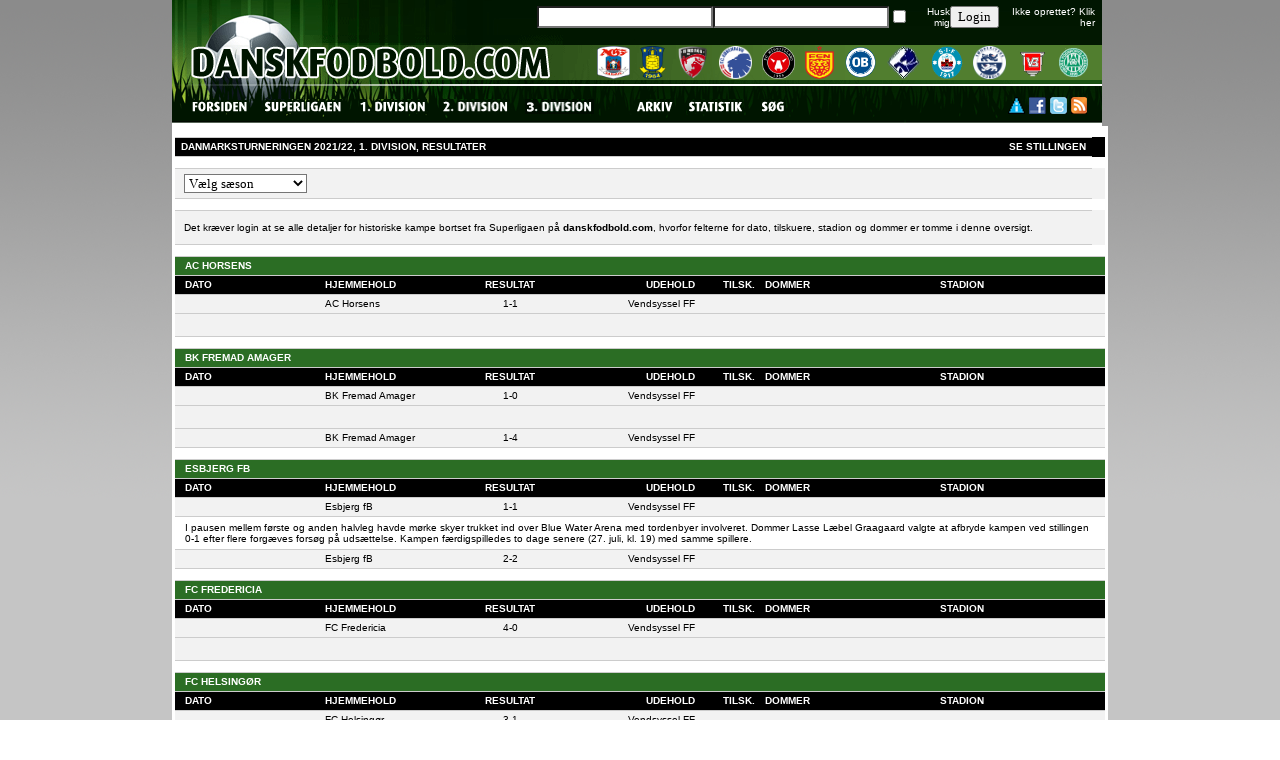

--- FILE ---
content_type: text/html; charset=UTF-8
request_url: https://www.danskfodbold.com/kampe.php?seasonid=2022&ligaid=2006&klubid=1123&prioritet=&vis=runde
body_size: 9614
content:
<html>
<head>
<title>danskfodbold.com - DBU's Officielle Statistikere</title>
<meta http-equiv="Content-Type" content="text/html; charset=iso-8859-1">
<script type="text/javascript" src="http://e2.emediate.se/EAS_tag.1.0.js"></script>
<link href="danskfodbold.css" rel="stylesheet" type="text/css">
<meta property="og:image" content="http://www.danskfodbold.com/images/danskfodbold-com_200x200b.jpg" />
<script language="JavaScript">
<!--
function MM_preloadImages() { //v3.0
  var d=document; if(d.images){ if(!d.MM_p) d.MM_p=new Array();
    var i,j=d.MM_p.length,a=MM_preloadImages.arguments; for(i=0; i<a.length; i++)
    if (a[i].indexOf("#")!=0){ d.MM_p[j]=new Image; d.MM_p[j++].src=a[i];}}
}

function MM_findObj(n, d) { //v4.0
  var p,i,x;  if(!d) d=document; if((p=n.indexOf("?"))>0&&parent.frames.length) {
    d=parent.frames[n.substring(p+1)].document; n=n.substring(0,p);}
  if(!(x=d[n])&&d.all) x=d.all[n]; for (i=0;!x&&i<d.forms.length;i++) x=d.forms[i][n];
  for(i=0;!x&&d.layers&&i<d.layers.length;i++) x=MM_findObj(n,d.layers[i].document);
  if(!x && document.getElementById) x=document.getElementById(n); return x;
}

function MM_nbGroup(event, grpName) { //v3.0
  var i,img,nbArr,args=MM_nbGroup.arguments;
  if (event == "init" && args.length > 2) {
    if ((img = MM_findObj(args[2])) != null && !img.MM_init) {
      img.MM_init = true; img.MM_up = args[3]; img.MM_dn = img.src;
      if ((nbArr = document[grpName]) == null) nbArr = document[grpName] = new Array();
      nbArr[nbArr.length] = img;
      for (i=4; i < args.length-1; i+=2) if ((img = MM_findObj(args[i])) != null) {
        if (!img.MM_up) img.MM_up = img.src;
        img.src = img.MM_dn = args[i+1];
        nbArr[nbArr.length] = img;
    } }
  } else if (event == "over") {
    document.MM_nbOver = nbArr = new Array();
    for (i=1; i < args.length-1; i+=3) if ((img = MM_findObj(args[i])) != null) {
      if (!img.MM_up) img.MM_up = img.src;
      img.src = (img.MM_dn && args[i+2]) ? args[i+2] : args[i+1];
      nbArr[nbArr.length] = img;
    }
  } else if (event == "out" ) {
    for (i=0; i < document.MM_nbOver.length; i++) {
      img = document.MM_nbOver[i]; img.src = (img.MM_dn) ? img.MM_dn : img.MM_up; }
  } else if (event == "down") {
    if ((nbArr = document[grpName]) != null)
      for (i=0; i < nbArr.length; i++) { img=nbArr[i]; img.src = img.MM_up; img.MM_dn = 0; }
    document[grpName] = nbArr = new Array();
    for (i=2; i < args.length-1; i+=2) if ((img = MM_findObj(args[i])) != null) {
      if (!img.MM_up) img.MM_up = img.src;
      img.src = img.MM_dn = args[i+1];
      nbArr[nbArr.length] = img;
  } }
}
//-->
</script>
<script type="text/javascript">
function switchit(list){
var listElementStyle=document.getElementById(list).style;
if (listElementStyle.display=="none"){
listElementStyle.display="block";
}
else {
listElementStyle.display="none";
}
}
</script>
<SCRIPT>
<!--
function MM_swapImgRestore() { //v3.0
  var i,x,a=document.MM_sr; for(i=0;a&&i<a.length&&(x=a[i])&&x.oSrc;i++) x.src=x.oSrc;
}

function MM_swapImage() { //v3.0
  var i,j=0,x,a=MM_swapImage.arguments; document.MM_sr=new Array; for(i=0;i<(a.length-2);i+=3)
   if ((x=MM_findObj(a[i]))!=null){document.MM_sr[j++]=x; if(!x.oSrc) x.oSrc=x.src; x.src=a[i+2];}
}
//-->
</SCRIPT>
<script language="JavaScript">
<!--
function MM_jumpMenu(targ,selObj,restore){ //v3.0
  eval(targ+".location='"+selObj.options[selObj.selectedIndex].value+"'");
  if (restore) selObj.selectedIndex=0;
}
//-->
</script>
<script langauge="JavaScript" type="text/javascript">
function doMenu(item) {
 obj=document.getElementById(item);
 col=document.getElementById("x" + item);
 if (obj.style.display=="none") {
  obj.style.display="table-row";
  col.innerHTML="[-]";
 }
 else {
  obj.style.display="none";
  col.innerHTML="[+]";
 }
}
</script> 

<script language="JavaScript">
TargetDate = "14/07/2017 18:00";
BackColor = "";
ForeColor = "#075C7C";
CountActive = true;
CountStepper = -1;
LeadingZero = false;
DisplayFormat = "%%d%% dage, %%h%% timer, %%m%% minutter og %%s%% sekunder!";
FinishMessage = "S� er det nu!";
</script></head>

<body leftmargin="0" topmargin="0" marginwidth="0" marginheight="0">
<table width="100%"  border="0" cellspacing="0" cellpadding="0" background="images/mainbg.gif" align="center" height="100%">
<tr>
			<td align="center">			
		<script type="text/javascript" src="http://e2.emediate.se/eas?cu=15900;cre=mu;js=y;target=_blank"></script>
<noscript>
<a target="_blank" href="http://e2.emediate.se/eas?cu=15900;ty=ct"><img src="http://e2.emediate.se/eas?cu=15900;cre=img" alt="EmediateAd" width="930" height="180" style="border:0px"/></a>
</noscript></td>
</tr>
  <tr>
    <td align="center" valign="top"><table width="930" border="0" cellspacing="0" cellpadding="0">
      <tr>
        <td><table width="930" border="0" cellspacing="0" cellpadding="0">
  <tr>
    <td height="35" background="images/login.gif"><table width="930" height="35" border="0" cellpadding="0" cellspacing="0">
      <tr>
        <td width="5">&nbsp;</td>
        <td width="365">&nbsp;</td>
        <td width="560">
		 <table width="565" border="0" cellspacing="0" cellpadding="0">
<form action="" method="post">
  <tr>
    <td width="168" align="right"><input type="text" name="user" style="font-size: 7 pt; font-family: verdana; color: #000000; background-color: #FFFFFF; border: 1 solid #244E60" maxlength="30"></td>
    <td width="127" align="right"><input type="password" name="pass" style="font-size: 7 pt; font-family: verdana; color: #000000; background-color: #FFFFFF; border: 1 solid #244E60" maxlength="30"></td>
    <td width="21" align="right"><input type="checkbox" name="remember"></td>
    <td width="55" align="right" class="almhvid">Husk mig</td>
    <td width="48" align="right" valign="bottom"><input type="submit" name="sublogin" value="Login" style="font-size: 7 pt; font-family: verdana; color: #000000;"></td>
    <td width="136" align="right" class="almhvid">Ikke oprettet? <a href="statistik.php" target="_self"><span class="almhvid">Klik 
            her</span></a></td>
    <td width="10" align="right">&nbsp;</td>
  </tr>
</form>
</table>
		</td>
      </tr>
    </table></td>
  </tr>
</table></td>
      </tr>
      <tr>
        <td><table width="930" border="0" cellspacing="0" cellpadding="0">
  <tr>
    <td height="50" background="images/top.gif"><table width="930" border="0" cellspacing="0" cellpadding="0">
      <tr>
        <td width="391"><img src="images/logo.gif" width="391" height="50" border="0" usemap="#Map"></td>
        <td width="539"><table width="539" border="0" cellspacing="0" cellpadding="0">
          <tr>
            <td height="11"><img src="images/empty.gif" width="1" height="1"></td>
          </tr>
          <tr>
            <td height="33"><table width="539" height="33" border="0" cellpadding="0" cellspacing="0">
              <tr>
                <td width="40">&nbsp;</td>
                <td width="33"><a href="klub.php?klubid=1012" target="_self"><img src="images/1012.png" alt="AGF" width="33" height="33" border="0"></a></td>
                <td width="10">&nbsp;</td>
                <td width="27"><a href="klub.php?klubid=1006" target="_self"><img src="images/1006.png" alt="Br&oslash;ndby IF" width="27" height="33" border="0"></a></td>
                <td width="10">&nbsp;</td>
                <td width="33"><a href="klub.php?klubid=1016" target="_self"><img src="images/1016.png" alt="FC Fredericia" width="33" height="33" border="0"></a></td>
                <td width="10">&nbsp;</td>
                <td width="33"><a href="klub.php?klubid=1001" target="_self"><img src="images/1001.png" alt="FC K&oslash;benhavn" width="33" height="33" border="0"></a></td>
                <td width="10">&nbsp;</td>
                <td width="33"><a href="klub.php?klubid=1002" target="_self"><img src="images/1002.png" alt="FC Midtjylland" width="33" height="33" border="0"></a></td>
                <td width="10">&nbsp;</td>
                <td width="29"><a href="klub.php?klubid=1005" target="_self"><img src="images/1005.png" alt="FC Nordsj&aelig;lland" width="29" height="33" border="0"></a></td>
                <td width="10">&nbsp;</td>
                <td width="33"><a href="klub.php?klubid=1004" target="_self"><img src="images/1004.png" alt="OB" width="33" height="33" border="0"></a></td>
                <td width="10">&nbsp;</td>
                <td width="33"><a href="klub.php?klubid=1008" target="_self"><img src="images/1008.png" alt="Randers FC" width="33" height="33" border="0"></a></td>
                <td width="10">&nbsp;</td>
                <td width="33"><a href="klub.php?klubid=1014" target="_self"><img src="images/1014.png" alt="Silkeborg IF" width="33" height="33" border="0"></a></td>
                <td width="10">&nbsp;</td>
                <td width="33"><a href="klub.php?klubid=1015" target="_self"><img src="images/1015.png" alt="S&oslash;nderjyske Fodbold" width="33" height="33" border="0"></a></td>
                <td width="10">&nbsp;</td>
                <td width="33"><a href="klub.php?klubid=1013" target="_self"><img src="images/1013.png" alt="Vejle BK" width="33" height="33" border="0"></a></td>
                <td width="10">&nbsp;</td>
                <td width="33"><a href="klub.php?klubid=1009" target="_self"><img src="images/1009.png" alt="Viborg FF" width="29" height="29" border="0"></a></td>
                <td width="10">&nbsp;</td>
              </tr>
            </table></td>
          </tr>
          <tr>
            <td height="6"><img src="images/empty.gif" width="1" height="1"></td>
          </tr>
        </table></td>
      </tr>
    </table></td>
  </tr>
</table>
<map name="Map">
  <area shape="rect" coords="21,11,378,44" href="index.php">
</map></td>
      </tr>
      <tr>
        <td><script language="JavaScript" type="text/JavaScript">
<!--
function MM_preloadImages() { //v3.0
  var d=document; if(d.images){ if(!d.MM_p) d.MM_p=new Array();
    var i,j=d.MM_p.length,a=MM_preloadImages.arguments; for(i=0; i<a.length; i++)
    if (a[i].indexOf("#")!=0){ d.MM_p[j]=new Image; d.MM_p[j++].src=a[i];}}
}

function MM_findObj(n, d) { //v4.01
  var p,i,x;  if(!d) d=document; if((p=n.indexOf("?"))>0&&parent.frames.length) {
    d=parent.frames[n.substring(p+1)].document; n=n.substring(0,p);}
  if(!(x=d[n])&&d.all) x=d.all[n]; for (i=0;!x&&i<d.forms.length;i++) x=d.forms[i][n];
  for(i=0;!x&&d.layers&&i<d.layers.length;i++) x=MM_findObj(n,d.layers[i].document);
  if(!x && d.getElementById) x=d.getElementById(n); return x;
}

function MM_nbGroup(event, grpName) { //v6.0
  var i,img,nbArr,args=MM_nbGroup.arguments;
  if (event == "init" && args.length > 2) {
    if ((img = MM_findObj(args[2])) != null && !img.MM_init) {
      img.MM_init = true; img.MM_up = args[3]; img.MM_dn = img.src;
      if ((nbArr = document[grpName]) == null) nbArr = document[grpName] = new Array();
      nbArr[nbArr.length] = img;
      for (i=4; i < args.length-1; i+=2) if ((img = MM_findObj(args[i])) != null) {
        if (!img.MM_up) img.MM_up = img.src;
        img.src = img.MM_dn = args[i+1];
        nbArr[nbArr.length] = img;
    } }
  } else if (event == "over") {
    document.MM_nbOver = nbArr = new Array();
    for (i=1; i < args.length-1; i+=3) if ((img = MM_findObj(args[i])) != null) {
      if (!img.MM_up) img.MM_up = img.src;
      img.src = (img.MM_dn && args[i+2]) ? args[i+2] : ((args[i+1])? args[i+1] : img.MM_up);
      nbArr[nbArr.length] = img;
    }
  } else if (event == "out" ) {
    for (i=0; i < document.MM_nbOver.length; i++) {
      img = document.MM_nbOver[i]; img.src = (img.MM_dn) ? img.MM_dn : img.MM_up; }
  } else if (event == "down") {
    nbArr = document[grpName];
    if (nbArr)
      for (i=0; i < nbArr.length; i++) { img=nbArr[i]; img.src = img.MM_up; img.MM_dn = 0; }
    document[grpName] = nbArr = new Array();
    for (i=2; i < args.length-1; i+=2) if ((img = MM_findObj(args[i])) != null) {
      if (!img.MM_up) img.MM_up = img.src;
      img.src = img.MM_dn = (args[i+1])? args[i+1] : img.MM_up;
      nbArr[nbArr.length] = img;
  } }
}
//-->
</script>
<script language="JavaScript">
<!--
function MM_jumpMenu(targ,selObj,restore){ //v3.0
  eval(targ+".location='"+selObj.options[selObj.selectedIndex].value+"'");
  if (restore) selObj.selectedIndex=0;
}
//-->
</script>
<script language=javascript>
window.onerror = null;
var bName = navigator.appName;
var bVer = parseInt(navigator.appVersion);
var IE4 = (bName == "Microsoft Internet Explorer" && bVer >= 4);
var menuActive = 0;
var menuOn = 0;
var onLayer;
var timeOn = null;

function showLayer(layerName,aa){
var x =document.getElementById(aa);
var tt =findPosX(x); 
var ww =findPosY(x)+20; 

if (timeOn != null) {
clearTimeout(timeOn);
hideLayer(onLayer);
}
if (IE4) {
var layers = eval('document.all["'+layerName+'"].style');
layers.left = tt;
eval('document.all["'+layerName+'"].style.visibility="visible"');
}
else {
if(document.getElementById){
var elementRef = document.getElementById(layerName);
if((elementRef.style)&& (elementRef.style.visibility!=null)){
elementRef.style.visibility = 'visible';
elementRef.style.left = tt;
elementRef.style.top = ww;
}
}
}
onLayer = layerName
}

function hideLayer(layerName){
if (menuActive == 0)
{
if (IE4){
eval('document.all["'+layerName+'"].style.visibility="hidden"');
} 
else{
if(document.getElementById){
var elementRef = document.getElementById(layerName);
if((elementRef.style)&& (elementRef.style.visibility!=null)){
elementRef.style.visibility = 'hidden';
}
}
}
}
}

function btnTimer() {
timeOn = setTimeout("btnOut()",600)
}

function btnOut(layerName){
if (menuActive == 0){
hideLayer(onLayer)
}
}

var item;
function menuOver(itemName,ocolor){
item=itemName;
itemName.style.backgroundColor = ocolor; //background color change on mouse over 
clearTimeout(timeOn);
menuActive = 1
}

function menuOut(itemName,ocolor){
if(item)
itemName.style.backgroundColor = ocolor;
menuActive = 0
timeOn = setTimeout("hideLayer(onLayer)", 1000)
}

function findPosX(obj)
{
var curleft = 0;
if (obj.offsetParent)
{
while (obj.offsetParent)
{
curleft += obj.offsetLeft
obj = obj.offsetParent;
}
}
else if (obj.x)
curleft += obj.x;
return curleft;
}

function findPosY(obj)
{
var curtop = 0;
if (obj.offsetParent)
{
while (obj.offsetParent)
{
curtop += obj.offsetTop
obj = obj.offsetParent;
}
}
else if (obj.y)
curtop += obj.y;
return curtop;
}

</script>
<body onLoad="MM_preloadImages('images/menu_forsiden_ro.gif','images/menu_superligaen_ro.gif','images/menu_1div_ro.gif','images/menu_2div.gif','images/3division.jpg','images/menu_arkiv_ro.gif','images/menu_statistik_ro.gif','images/menu_soeg_ro.gif')"><table width="930" border="0" cellspacing="0" cellpadding="0">
<script type="text/javascript">

  var _gaq = _gaq || [];
  _gaq.push(['_setAccount', 'UA-27781683-1']);
  _gaq.push(['_trackPageview']);

  (function() {
    var ga = document.createElement('script'); ga.type = 'text/javascript'; ga.async = true;
    ga.src = ('https:' == document.location.protocol ? 'https://ssl' : 'http://www') + '.google-analytics.com/ga.js';
    var s = document.getElementsByTagName('script')[0]; s.parentNode.insertBefore(ga, s);
  })();

</script>  <tr>
    <td height="41" background="images/menu.gif"><table width="930" border="0" cellspacing="0" cellpadding="0">
      <tr>
        <td width="836" valign="top"><table width="836" border="0" cellspacing="0" cellpadding="0">
          <tr>
            <td height="14"><img src="images/empty.gif" width="1" height="1"></td>
          </tr>
          <tr>
            <td><table width="617" border="0" cellpadding="0" cellspacing="0">
              <tr>
                <td width="18">&nbsp;</td>
                <td width="59"><a href="index.php" target="_self" onClick="MM_nbGroup('down','group1','menu_forsiden','images/menu_forsiden_ro.gif',1)" onMouseOver="MM_nbGroup('over','menu_forsiden','images/menu_forsiden_ro.gif','images/menu_forsiden_ro.gif',1)" onMouseOut="MM_nbGroup('out')"><img src="images/menu_forsiden.gif" alt="" name="menu_forsiden" width="59" height="15" border="0" onload=""></a></td>
                <td width="11">&nbsp;</td>
				<td width="80" id=0 onMouseOver=showLayer("Menu0",'0') onMouseOut=btnTimer() ><a href="javascript:;" target="_self" onClick="MM_nbGroup('down','group1','menu_superligaen','images/menu_superligaen_ro.gif',1)" onMouseOver="MM_nbGroup('over','menu_superligaen','images/menu_superligaen_ro.gif','images/menu_superligaen_ro.gif',1)" onMouseOut="MM_nbGroup('out')"><img src="images/menu_superligaen.gif" alt="" name="menu_superligaen" width="80" height="15" border="0" onload=""></a></td>
                <td width="11">&nbsp;</td>
                <td width="69" id=1 onMouseOver=showLayer("Menu1",'1') onMouseOut=btnTimer() ><a href="javascript:;" target="_self" onClick="MM_nbGroup('down','group1','menu_1div','images/menu_1div_ro.gif',1)" onMouseOver="MM_nbGroup('over','menu_1div','images/menu_1div_ro.gif','images/menu_1div_ro.gif',1)" onMouseOut="MM_nbGroup('out')"><img src="images/menu_1div.gif" alt="" name="menu_1div" width="69" height="15" border="0" onload=""></a></td>
                <td width="11">&nbsp;</td>
                <td width="69" id=2 onMouseOver=showLayer("Menu2",'2') onMouseOut=btnTimer() ><a href="javascript:;" target="_self" onClick="MM_nbGroup('down','group1','menu_2div_v','images/menu_2div.gif',1)" onMouseOver="MM_nbGroup('over','menu_2div_v','images/menu_2div.gif','images/menu_2div.gif',1)" onMouseOut="MM_nbGroup('out')"><img src="images/menu_2div.gif" alt="" name="menu_2div_v" width="69" height="15" border="0" onload=""></a></td>
                <td width="11">&nbsp;</td>
                <td width="94" id=3 onMouseOver=showLayer("Menu3",'3') onMouseOut=btnTimer() ><a href="javascript:;" target="_self" onClick="MM_nbGroup('down','group1','3division.jpg','images/3division.jpg',1)" onMouseOver="MM_nbGroup('over','menu_2div_o','images/3division.jpg','images/3division.jpg',1)" onMouseOut="MM_nbGroup('out')"><img src="images/3division.jpg" alt="" name="menu_2div_o" width="69" height="15" border="0" onload=""></a></td>
                <td width="10">&nbsp;</td>
                <td width="40" id=4 onMouseOver=showLayer("Menu4",'4') onMouseOut=btnTimer() ><a href="javascript:;" target="_self" onClick="MM_nbGroup('down','group1','menu_arkiv','images/menu_arkiv_ro.gif',1)" onMouseOver="MM_nbGroup('over','menu_arkiv','images/menu_arkiv_ro.gif','images/menu_arkiv_ro.gif',1)" onMouseOut="MM_nbGroup('out')"><img src="images/menu_arkiv.gif" alt="" name="menu_arkiv" width="40" height="15" border="0" onload=""></a></td>
                <td width="10">&nbsp;</td>
                <td width="57"><a href="statistik.php" target="_self" onClick="MM_nbGroup('down','group1','menu_statistik','images/menu_statistik_ro.gif',1)" onMouseOver="MM_nbGroup('over','menu_statistik','images/menu_statistik_ro.gif','images/menu_statistik_ro.gif',1)" onMouseOut="MM_nbGroup('out')"><img src="images/menu_statistik.gif" alt="" name="menu_statistik" width="57" height="15" border="0" onload=""></a></td>
                <td width="11">&nbsp;</td>
                <td width="26"><a href="soeg.php" target="_self" onClick="MM_nbGroup('down','group1','menu_soeg','images/menu_soeg_ro.gif',1)" onMouseOver="MM_nbGroup('over','menu_soeg','images/menu_soeg_ro.gif','images/menu_soeg_ro.gif',1)" onMouseOut="MM_nbGroup('out')"><img src="images/menu_soeg.gif" alt="" name="menu_soeg" width="26" height="15" border="0" onload=""></a></td>
              </tr>
            </table>
			<div id=Menu0 style="position: absolute; border: 0px solid #000000; visibility:hidden; z-ndex: 1"> 
                    <table bgcolor=#CCCCCC cellspacing=0 cellpadding=0 style="border-collapse: collapse;">
                      <tr height=25 onMouseOut=menuOut(this,'#CCCCCC') onMouseOver=menuOver(this,'#CCCCCC')> 
                        <td> 
                          <table width="150" border="0" cellspacing="0" cellpadding="0">
                            <tr> 
                              <td bgcolor="#000000" height="2"><img src="../images/empty.gif" width="1" height="1"></td>
                            </tr>
                            <tr> 
                              <td bgcolor="#DDDDDD" height="20">&nbsp;&nbsp;<a href="kampe.php?ligaid=2001&seasonid=2026" target="_self">Kampe</a></td>
                            </tr>
                            <tr> 
                              <td bgcolor="#CCCCCC"><img src="../images/empty.gif" width="1" height="1"></td>
                            </tr>
                            <tr> 
                              <td bgcolor="#DDDDDD" height="20">&nbsp;&nbsp;<a href="tabel.php?seasonid=2026#2001" target="_self">Tabel</a> </td>
                            </tr>
                            <tr> 
                              <td bgcolor="#CCCCCC"><img src="../images/empty.gif" width="1" height="1"></td>
                            </tr>
                            <tr> 
                              <td bgcolor="#DDDDDD" height="20">&nbsp;&nbsp;<a href="topscorer.php?ligaid=2001&seasonid=2026" target="_self">Topscorere</a> </td>
                            </tr>
                            <tr> 
                              <td bgcolor="#CCCCCC"><img src="../images/empty.gif" width="1" height="1"></td>
                            </tr>
                            <tr> 
                              <td bgcolor="#DDDDDD" height="20">&nbsp;&nbsp;<a href="owngoal.php?ligaid=2001&seasonid=2026" target="_self">Selvm&aring;l</a> </td>
                            </tr>
                            <tr> 
                              <td bgcolor="#CCCCCC"><img src="../images/empty.gif" width="1" height="1"></td>
                            </tr>
                            <tr> 
                              <td bgcolor="#DDDDDD" height="20">&nbsp;&nbsp;<a href="hattrick.php?ligaid=2001&seasonid=2026" target="_self">Hattrick</a> </td>
                            </tr>
                            <tr> 
                              <td bgcolor="#CCCCCC"><img src="../images/empty.gif" width="1" height="1"></td>
                            </tr>
                            <tr> 
                              <td bgcolor="#DDDDDD" height="20">&nbsp;&nbsp;<a href="straffespark.php?ligaid=2001&seasonid=2026" target="_self">Straffespark</a></td>
                            </tr>
                            <tr> 
                              <td bgcolor="#CCCCCC"><img src="../images/empty.gif" width="1" height="1"></td>
                            </tr>
                            <tr> 
                              <td bgcolor="#DDDDDD" height="20">&nbsp;&nbsp;<a href="kort.php?ligaid=2001&seasonid=2026" target="_self">Kort, spillere</a></td>
                            </tr>
                            <tr> 
                              <td bgcolor="#CCCCCC"><img src="../images/empty.gif" width="1" height="1"></td>
                            </tr>
                            <tr> 
                              <td bgcolor="#DDDDDD" height="20">&nbsp;&nbsp;<a href="kort_klubber.php?ligaid=2001&seasonid=2026" target="_self">Kort, klubber</a></td>
                            </tr>
                            <tr> 
                              <td bgcolor="#CCCCCC"><img src="../images/empty.gif" width="1" height="1"></td>
                            </tr>
                            <tr> 
                              <td bgcolor="#DDDDDD" height="20">&nbsp;&nbsp;<a href="karantaener.php?ligaid=2001&seasonid=2026" target="_self">Karant&aelig;ner</a></td>
                            </tr>
                            <tr> 
                              <td bgcolor="#CCCCCC"><img src="../images/empty.gif" width="1" height="1"></td>
                            </tr>
                            <tr> 
                              <td bgcolor="#DDDDDD" height="20">&nbsp;&nbsp;<a href="dommere.php?ligaid=2001&seasonid=2026" target="_self">Dommere</a> </td>
                            </tr>
                            <tr> 
                              <td bgcolor="#CCCCCC"><img src="../images/empty.gif" width="1" height="1"></td>
                            </tr>
                            <tr> 
                              <td bgcolor="#DDDDDD" height="20">&nbsp;&nbsp;<a href="tilskuere.php?ligaid=2001&seasonid=2026" target="_self">Tilskuerstatistik</a></td>
                            </tr>
                            <tr> 
                              <td bgcolor="#CCCCCC"><img src="../images/empty.gif" width="1" height="1"></td>
                            </tr>
                            <tr> 
                              <td bgcolor="#DDDDDD" height="20">&nbsp;&nbsp;<a href="top50.php?ligaid=2001&seasonid=2026" target="_self">Mest sete kampe</a> </td>
                            </tr>
                            <tr> 
                              <td bgcolor="#CCCCCC"><img src="../images/empty.gif" width="1" height="1"></td>
                            </tr>
                            <tr> 
                              <td bgcolor="#DDDDDD" height="20">&nbsp;&nbsp;<a href="bund50.php?ligaid=2001&seasonid=2026" target="_self">Mindst sete kampe</a></td>
                            </tr>
                            <tr> 
                              <td bgcolor="#CCCCCC"><img src="../images/empty.gif" width="1" height="1"></td>
                            </tr>
                            <tr> 
                              <td bgcolor="#DDDDDD" height="20">&nbsp;&nbsp;<a href="tilskuerrunder.php?ligaid=2001&seasonid=2026" target="_self">Runde for runde</a> </td>
                            </tr>
                            <tr> 
                              <td bgcolor="#000000" height="2"><img src="../images/empty.gif" width="1" height="1"></td>
                            </tr>
                          </table>
                        </td>
                      </tr>
                    </table>
                  </div>
				  <div id=Menu1 style="position: absolute; border: 0px solid #000000; visibility:hidden; z-ndex: 1"> 
                    <table bgcolor=#CCCCCC cellspacing=0 cellpadding=0 style="border-collapse: collapse;">
                      <tr height=25 onMouseOut=menuOut(this,'#CCCCCC') onMouseOver=menuOver(this,'#CCCCCC')> 
                        <td align=left> 
                          <table width="150" border="0" cellspacing="0" cellpadding="0">
                            <tr> 
                              <td bgcolor="#000000" height="2"><img src="../images/empty.gif" width="1" height="1"></td>
                            </tr>
                            <tr> 
                              <td bgcolor="#DDDDDD" height="20">&nbsp;&nbsp;<a href="kampe.php?ligaid=2006&seasonid=2026" target="_self">Kampe</a></td>
                            </tr>
                            <tr> 
                              <td bgcolor="#CCCCCC"><img src="../images/empty.gif" width="1" height="1"></td>
                            </tr>
                            <tr> 
                              <td bgcolor="#DDDDDD" height="20">&nbsp;&nbsp;<a href="tabel.php?seasonid=2026#2006" target="_self">Tabel</a> </td>
                            </tr>
                            <tr> 
                              <td bgcolor="#CCCCCC"><img src="../images/empty.gif" width="1" height="1"></td>
                            </tr>
                            <tr> 
                              <td bgcolor="#DDDDDD" height="20">&nbsp;&nbsp;<a href="top50.php?ligaid=2006&seasonid=2026" target="_self">Mest sete kampe</a> </td>
                            </tr>
                            <tr> 
                              <td bgcolor="#CCCCCC"><img src="../images/empty.gif" width="1" height="1"></td>
                            </tr>
                            <tr> 
                              <td bgcolor="#DDDDDD" height="20">&nbsp;&nbsp;<a href="bund50.php?ligaid=2006&seasonid=2026" target="_self">Mindst sete kampe</a></td>
                            </tr>
                            <tr> 
                              <td bgcolor="#000000" height="2"><img src="../images/empty.gif" width="1" height="1"></td>
                            </tr>
                          </table>
                        </td>
                      </tr>
                    </table>
                  </div>
				  <div id=Menu2 style="position: absolute; border: 0px solid #000000; visibility:hidden; z-ndex: 1"> 
                    <table bgcolor=#CCCCCC cellspacing=0 cellpadding=0 style="border-collapse: collapse;">
                      <tr height=25 onMouseOut=menuOut(this,'#CCCCCC') onMouseOver=menuOver(this,'#CCCCCC')> 
                        <td> 
                          <table width="150" border="0" cellspacing="0" cellpadding="0">
                            <tr> 
                              <td bgcolor="#000000" height="2"><img src="../images/empty.gif" width="1" height="1"></td>
                            </tr>
                            <tr> 
                              <td bgcolor="#DDDDDD" height="20">&nbsp;&nbsp;<a href="kampe.php?ligaid=2013&seasonid=2026" target="_self">Kampe</a></td>
                            </tr>
                            <tr> 
                              <td bgcolor="#CCCCCC"><img src="../images/empty.gif" width="1" height="1"></td>
                            </tr>
                            <tr> 
                              <td bgcolor="#DDDDDD" height="20">&nbsp;&nbsp;<a href="tabel.php?seasonid=2026#2013" target="_self">Tabel</a> </td>
                            </tr>
                            <tr> 
                              <td bgcolor="#CCCCCC"><img src="../images/empty.gif" width="1" height="1"></td>
                            </tr>
                            <tr> 
                              <td bgcolor="#DDDDDD" height="20">&nbsp;&nbsp;<a href="top50.php?ligaid=2013&seasonid=2026" target="_self">Mest sete kampe</a> </td>
                            </tr>
                            <tr> 
                              <td bgcolor="#CCCCCC"><img src="../images/empty.gif" width="1" height="1"></td>
                            </tr>
                            <tr> 
                              <td bgcolor="#DDDDDD" height="20">&nbsp;&nbsp;<a href="bund50.php?ligaid=2013&seasonid=2026" target="_self">Mindst sete kampe</a></td>
                            </tr>
                            <tr> 
                              <td bgcolor="#000000" height="2"><img src="../images/empty.gif" width="1" height="1"></td>
                            </tr>
                          </table>
                        </td>
                      </tr>
                    </table>
                  </div>
				  <div id=Menu3 style="position: absolute; border: 0px solid #000000; visibility:hidden; z-ndex: 1"> 
                    <table bgcolor=#CCCCCC cellspacing=0 cellpadding=0 style="border-collapse: collapse;">
                      <tr height=25 onMouseOut=menuOut(this,'#CCCCCC') onMouseOver=menuOver(this,'#CCCCCC')> 
                        <td> 
                          <table width="150" border="0" cellspacing="0" cellpadding="0">
                            <tr> 
                              <td bgcolor="#000000" height="2"><img src="../images/empty.gif" width="1" height="1"></td>
                            </tr>
                            <tr> 
                              <td bgcolor="#DDDDDD" height="20">&nbsp;&nbsp;<a href="kampe.php?ligaid=2022&seasonid=2026" target="_self">Kampe</a></td>
                            </tr>
                            <tr> 
                              <td bgcolor="#CCCCCC"><img src="../images/empty.gif" width="1" height="1"></td>
                            </tr>
                            <tr> 
                              <td bgcolor="#DDDDDD" height="20">&nbsp;&nbsp;<a href="tabel.php?seasonid=2026#2022" target="_self">Tabel</a> </td>
                            </tr>
                            <tr> 
                              <td bgcolor="#CCCCCC"><img src="../images/empty.gif" width="1" height="1"></td>
                            </tr>
                            <tr> 
                              <td bgcolor="#DDDDDD" height="20">&nbsp;&nbsp;<a href="top50.php?ligaid=2022&seasonid=2026" target="_self">Mest sete kampe</a> </td>
                            </tr>
                            <tr> 
                              <td bgcolor="#CCCCCC"><img src="../images/empty.gif" width="1" height="1"></td>
                            </tr>
                            <tr> 
                              <td bgcolor="#DDDDDD" height="20">&nbsp;&nbsp;<a href="bund50.php?ligaid=2022&seasonid=2026" target="_self">Mindst sete kampe</a></td>
                            </tr>
                            <tr> 
                              <td bgcolor="#000000" height="2"><img src="../images/empty.gif" width="1" height="1"></td>
                            </tr>
                          </table>
                        </td>
                      </tr>
                    </table>
                  </div>
				  <div id=Menu4 style="position: absolute; border: 0px solid #000000; visibility:hidden; z-ndex: 1"> 
                    <table bgcolor=#CCCCCC cellspacing=0 cellpadding=0 style="border-collapse: collapse;">
                      <tr height=25 onMouseOut=menuOut(this,'#CCCCCC') onMouseOver=menuOver(this,'#CCCCCC')> 
                        <td> 
                          <table width="150" border="0" cellspacing="0" cellpadding="0">
							<tr> 
                              <td bgcolor="#000000" height="2"><img src="../images/empty.gif" width="1" height="1"></td>
                            </tr>
                            <tr> 
                              <td bgcolor="#DDDDDD" height="20">&nbsp;&nbsp;<a href="oversigt.php" target="_self">DM-oversigt</a></td>
                            </tr>
                            <tr> 
                              <td bgcolor="#CCCCCC"><img src="../images/empty.gif" width="1" height="1"></td>
                            </tr>
                            <tr> 
                              <td bgcolor="#DDDDDD" height="20">&nbsp;&nbsp;<a href="tabel_alltime.php" target="_self">Evighedstabel, SL</a></td>
                            </tr>
                            <tr> 
                              <td bgcolor="#CCCCCC"><img src="../images/empty.gif" width="1" height="1"></td>
                            </tr>
                            <tr> 
                              <td bgcolor="#DDDDDD" height="20">&nbsp;&nbsp;<a href="topscorer_alltime.php?ligaid=2001" target="_self">Topscorerliste, alltime</a></td>
                            </tr>
                            <tr> 
                              <td bgcolor="#CCCCCC"><img src="../images/empty.gif" width="1" height="1"></td>
                            </tr>
                            <tr> 
                              <td bgcolor="#DDDDDD" height="20">&nbsp;&nbsp;<a href="tabel_alltime_dm.php" target="_self">Evighedstabel, DM</a></td>
                            </tr>
                            <tr> 
                              <td bgcolor="#CCCCCC"><img src="../images/empty.gif" width="1" height="1"></td>
                            </tr>
                            <tr> 
                              <td bgcolor="#DDDDDD" height="20">&nbsp;&nbsp;<a href="medaljeoversigt.php" target="_self">Medaljeoversigt</a> </td>
                            </tr>
                            <tr> 
                              <td bgcolor="#CCCCCC"><img src="../images/empty.gif" width="1" height="1"></td>
                            </tr>
                            <tr> 
                              <td bgcolor="#DDDDDD" height="20">&nbsp;&nbsp;<a href="medaljer.php" target="_self">Medaljefordeling</a></td>
                            </tr>
                            <tr> 
                              <td bgcolor="#CCCCCC"><img src="../images/empty.gif" width="1" height="1"></td>
                            </tr>
                            <tr> 
                              <td bgcolor="#DDDDDD" height="20">&nbsp;&nbsp;<a href="medalje_spillere.php" target="_self">Medaljefordeling, spillere</a></td>
                            </tr>
                            <tr> 
                              <td bgcolor="#000000" height="2"><img src="../images/empty.gif" width="1" height="1"></td>
                            </tr>
                          </table>
                        </td>
                      </tr>
                    </table>
                  </div>
			</td>
          </tr>
        </table>         
		</td>
        <td width="53"><table width="94" border="0" cellspacing="0" cellpadding="0">
          <tr>
            <td height="12"><img src="images/empty.gif" width="1" height="1"></td>
          </tr>
          <tr>
            <td height="17"><table width="94" border="0" cellspacing="0" cellpadding="0">
              <tr>
                <td width="17"><a href="ansvar_ophavsret.php"><img src="images/iconsmallcookie.png" alt="Information om cookies" width="17" height="17" border="0"></a></td>
                <td width="4">&nbsp;</td>
                <td width="17"><a href="http://www.facebook.com/danskfodbold" target="_blank"><img src="images/fb.gif" alt="Bes&oslash;g os p&aring; Facebook" width="17" height="17" border="0"></a></td>
                <td width="4">&nbsp;</td>
                <td width="17"><a href="http://twitter.com/#!/danskfodboldcom" target="_blank"><img src="images/tw.gif" alt="F&oslash;lg os p&aring; Twitter" width="17" height="17" border="0"></a></td>
                <td width="4">&nbsp;</td>
                <td width="16"><a href="feeds/rss.php" target="_blank"><img src="images/rss.gif" alt="G&aring; til vores nyhedsfeed" width="16" height="17" border="0"></a></td>
                <td width="15">&nbsp;</td>
              </tr>
            </table></td>
          </tr>
          <tr>
            <td height="9">&nbsp;</td>
          </tr>
        </table>
	   </td>
      </tr>
    </table>
   </td>
  </tr>
</table></td>
      </tr>
      <tr>
        <td height="650" valign="top" bgcolor="#FFFFFF">
		  <table width="930" border="0" cellspacing="0" cellpadding="0">
          <tr>
            <td colspan='3' width="930">&nbsp;</td>
          </tr>
          <tr>
            <td width="7">&nbsp;</td>
			<td width="917" bgcolor="#000000">
              <table width="917" border="0" cellspacing="0" cellpadding="0">
                <tr>
                  <td height="1" colspan="4" bgcolor="#CCCCCC"><img src="images/empty.gif" width="1" height="1"></td>
                </tr>
                <tr>
                  <td width="7" height="18">&nbsp;</td>
                  <td width="690" height="18" class="hvideversaler"> 
                              Danmarksturneringen 2021/22, 1. division, resultater                      </td>
				                    <td width="220" align="right">
				  				  <a href="tabel.php?turneringid=1&areaid=0&seasonid=2022#2006" target="_self"><span class="hvideversaler">Se stillingen</span></a>
				  				  </td>
                  <td width="6" height="18">&nbsp;</td>
                </tr>
                <tr>
                  <td height="1" colspan="4" bgcolor="#CCCCCC"><img src="images/empty.gif" width="1" height="1"></td>
                </tr>
            </table></td>
          </tr>
          		  <tr>
            <td>&nbsp;</td>
          </tr>
		            <tr>
            <td width="7">&nbsp;</td>
            <td bgcolor="#F2F2F2"><table width="917" border="0" cellspacing="0" cellpadding="0">
                <tr>
                  <td height="1" colspan="4" bgcolor="#CCCCCC"><img src="images/empty.gif" width="1" height="1"></td>
                </tr>
                <tr>
                  <td height="5" colspan="4"><img src="images/empty.gif" width="1" height="1"></td>
                </tr>
                <tr>
                  <td width="10">&nbsp;</td>
                  <form name="form1">
                    <td width="455">
                      <select name="seasonid" onChange="MM_jumpMenu('self',this,0)" style="font-size: 7 pt; font-family: verdana; color: #000000; background-color: #FFFFFF; border: 1 solid #244E60">
                                  <option selected>V&aelig;lg s&aelig;son</option>
                                                                    <option value="?ligaid=2006&seasonid=2026&prioritet=0"> 
                                  2025/26                                  </option>
                                                                    <option value="?ligaid=2006&seasonid=2025&prioritet=0"> 
                                  2024/25                                  </option>
                                                                    <option value="?ligaid=2006&seasonid=2024&prioritet=0"> 
                                  2023/24                                  </option>
                                                                    <option value="?ligaid=2006&seasonid=2023&prioritet=0"> 
                                  2022/23                                  </option>
                                                                    <option value="?ligaid=2006&seasonid=2022&prioritet=0"> 
                                  2021/22                                  </option>
                                                                    <option value="?ligaid=2006&seasonid=2021&prioritet=0"> 
                                  2020/21                                  </option>
                                                                    <option value="?ligaid=2006&seasonid=2020&prioritet=0"> 
                                  2019/20                                  </option>
                                                                    <option value="?ligaid=2006&seasonid=2019&prioritet=0"> 
                                  2018/19                                  </option>
                                                                    <option value="?ligaid=2006&seasonid=2018&prioritet=0"> 
                                  2017/18                                  </option>
                                                                    <option value="?ligaid=2006&seasonid=2017&prioritet=0"> 
                                  2016/17                                  </option>
                                                                    <option value="?ligaid=2006&seasonid=2016&prioritet=0"> 
                                  2015/16                                  </option>
                                                                    <option value="?ligaid=2006&seasonid=2015&prioritet=0"> 
                                  2014/15                                  </option>
                                                                    <option value="?ligaid=2006&seasonid=2014&prioritet=0"> 
                                  2013/14                                  </option>
                                                                    <option value="?ligaid=2006&seasonid=2013&prioritet=0"> 
                                  2012/13                                  </option>
                                                                    <option value="?ligaid=2006&seasonid=2012&prioritet=0"> 
                                  2011/12                                  </option>
                                                                    <option value="?ligaid=2006&seasonid=2011&prioritet=0"> 
                                  2010/11                                  </option>
                                                                    <option value="?ligaid=2006&seasonid=2010&prioritet=0"> 
                                  2009/10                                  </option>
                                                                    <option value="?ligaid=2006&seasonid=2009&prioritet=0"> 
                                  2008/09                                  </option>
                                                                    <option value="?ligaid=2006&seasonid=2008&prioritet=0"> 
                                  2007/08                                  </option>
                                                                    <option value="?ligaid=2006&seasonid=2007&prioritet=0"> 
                                  2006/07                                  </option>
                                                                    <option value="?ligaid=2006&seasonid=2006&prioritet=0"> 
                                  2005/06                                  </option>
                                                                    <option value="?ligaid=2006&seasonid=2005&prioritet=0"> 
                                  2004/05                                  </option>
                                                                    <option value="?ligaid=2006&seasonid=2004&prioritet=0"> 
                                  2003/04                                  </option>
                                                                    <option value="?ligaid=2006&seasonid=2003&prioritet=0"> 
                                  2002/03                                  </option>
                                                                    <option value="?ligaid=2006&seasonid=2002&prioritet=0"> 
                                  2001/02                                  </option>
                                                                    <option value="?ligaid=2006&seasonid=2001&prioritet=0"> 
                                  2000/01                                  </option>
                                                                    <option value="?ligaid=2006&seasonid=2000&prioritet=0"> 
                                  1999/00                                  </option>
                                                                    <option value="?ligaid=2006&seasonid=1999&prioritet=0"> 
                                  1998/99                                  </option>
                                                                    <option value="?ligaid=2006&seasonid=1998&prioritet=0"> 
                                  1997/98                                  </option>
                                                                    <option value="?ligaid=2006&seasonid=1997&prioritet=3"> 
                                  1996/97                                  </option>
                                                                    <option value="?ligaid=2006&seasonid=1996&prioritet=3"> 
                                  1995/96                                  </option>
                                                                    <option value="?ligaid=2006&seasonid=1995&prioritet=4"> 
                                  1994/95 grundspil                                  </option>
                                                                    <option value="?ligaid=2006&seasonid=1994&prioritet=4"> 
                                  1993/94 grundspil                                  </option>
                                                                    <option value="?ligaid=2006&seasonid=1993&prioritet=4"> 
                                  1992/93 grundspil                                  </option>
                                                                    <option value="?ligaid=2006&seasonid=1992&prioritet=4"> 
                                  1991/92 grundspil                                  </option>
                                                                    <option value="?ligaid=2006&seasonid=1991&prioritet=0"> 
                                  1991                                  </option>
                                                            </select></td>
                  </form>
                  <td width="455" align="right">
				                                 				  </td>
                  <td>&nbsp;</td>
                </tr>
                <tr>
                  <td height="5" colspan="4"><img src="images/empty.gif" width="1" height="1"></td>
                </tr>
                <tr>
                  <td height="1" colspan="4" bgcolor="#CCCCCC"><img src="images/empty.gif" width="1" height="1"></td>
                </tr>
            </table></td>
            <td width="6">&nbsp;</td>
          </tr>
		                      <tr>
            <td>&nbsp;</td>
          </tr>
                                                  <tr>
            <td width="7">&nbsp;</td>
            <td bgcolor="#F2F2F2"><table width="917" border="0" cellspacing="0" cellpadding="0">
              <tr bgcolor="#CCCCCC">
                <td colspan="3"><img src="images/empty.gif" width="1" height="1"></td>
                </tr>
              <tr>
                <td>&nbsp;</td>
                <td>&nbsp;</td>
                <td>&nbsp;</td>
              </tr>
              <tr>
                <td width="10">&nbsp;</td>
                <td width="910"> Det kr&aelig;ver login at se alle detaljer for historiske kampe bortset fra Superligaen p&aring; <b>danskfodbold.com</b>, hvorfor felterne for dato, tilskuere, stadion og dommer er tomme i denne oversigt.</td>
                <td width="10">&nbsp;</td>
              </tr>
              <tr>
                <td>&nbsp;</td>
                <td>&nbsp;</td>
                <td>&nbsp;</td>
              </tr>
              <tr bgcolor="#CCCCCC">
                <td colspan="3"><img src="images/empty.gif" width="1" height="1"></td>
                </tr>
            </table></td>
            <td width="6">&nbsp;</td>
          </tr>
          <tr>
            <td>&nbsp;</td>
          </tr>
		            <tr>
            <td width="7">&nbsp;</td>
            <td width="917" height="18" bgcolor="#2b6d24"><table width="917" border="0" cellspacing="0" cellpadding="0">
                <tr bgcolor="#CCCCCC">
                  <td height="1" colspan="4"><img src="images/empty.gif" width="1" height="1"></td>
                </tr>
                <tr>
                  <td width="10">&nbsp;</td>
                  <td width="455" height="18" class="hvideversaler">
				  <a name="AC Horsens"> 
                              <b>
							  <span class="hvideversaler"> 
                              AC Horsens                              </span></b></a>
				  </td>
                  <td width="455" align="right">&nbsp;</td>
                  <td width="10">&nbsp;</td>
                </tr>
                <tr bgcolor="#CCCCCC">
                  <td height="1" colspan="4"><img src="images/empty.gif" width="1" height="1"></td>
                </tr>
				<tr bgcolor="#F2F2F2">
                  <td height="18" colspan="4"><table width="930" border="0" cellspacing="0" cellpadding="0">
                      <tr bgcolor="#000000">
                        <td width="10" height="18">&nbsp;</td>
                        <td width="120" height="18"><span class="hvideversaler">Dato</span></td>
                        <td width="10" align="center">&nbsp;</td>
                        <td width="10" height="18">&nbsp;</td>
                        <td width="140" height="18"><span class="hvideversaler">Hjemmehold</span></td>
                        <td width="90" height="18" align="center"><span class="hvideversaler">Resultat</span></td>
                        <td width="140" height="18" align="right"><span class="hvideversaler">Udehold</span></td>
                        <td width="10" height="18">&nbsp;</td>
                        <td width="50" height="18" align="right"><span class="hvideversaler">Tilsk.</span></td>
                        <td width="10" height="18">&nbsp;</td>
                        <td width="165" height="18"><span class="hvideversaler">Dommer</span></td>
                        <td width="10" height="18">&nbsp;</td>
                        <td width="155" height="18"><span class="hvideversaler">Stadion</span></td>
                        <td width="10" height="18">&nbsp;</td>
                      </tr>
                      <tr bgcolor="#CCCCCC">
                        <td height="1" colspan="14"><img src="images/empty.gif" width="1" height="1"></td>
                        </tr>
                                      <tr>
                        <td width="10" height="18">&nbsp;</td>
                        <td width="120" height="18">&nbsp;</td>
                        <td width="10" align="center">&nbsp;</td>
                        <td width="10" height="18">&nbsp;</td>
                        <td width="140" height="18">
						AC Horsens						</td>
                        <td width="90" height="18" align="center">
						  1-1						</td>
                        <td width="140" height="18" align="right">
						Vendsyssel FF						</td>
                        <td width="10" height="18">&nbsp;</td>
                        <td width="50" height="18" align="right">&nbsp;</td>
                        <td width="10" height="18">&nbsp;</td>
                        <td width="165" height="18">&nbsp;</td>
                        <td width="10" height="18">&nbsp;</td>
                        <td width="155" height="18">&nbsp;</td>
                        <td width="10" height="18">&nbsp;</td>
                      </tr>
					  <tr bgcolor="#CCCCCC">
                        <td height="1" colspan="14"><img src="images/empty.gif" width="1" height="1"></td>
                        </tr>
                      					  <tr>
                        <td width="10" height="18">&nbsp;</td>
                        <td width="120" height="18">&nbsp;</td>
                        <td width="10" height="18">&nbsp;</td>
                        <td width="10" height="18">&nbsp;</td>
                        <td height="22" colspan="3" align="center">
					                                                                                                          </td>
                        <td width="10" height="18">&nbsp;</td>
                        <td width="50" height="18">&nbsp;</td>
                        <td width="10" height="18">&nbsp;</td>
                        <td width="165" height="18">&nbsp;</td>
                        <td width="10" height="18">&nbsp;</td>
                        <td width="155" height="18">&nbsp;</td>
                        <td width="10" height="18">&nbsp;</td>
                      </tr>
					  <tr bgcolor="#CCCCCC">
					    <td colspan="14"><img src="images/empty.gif" width="1" height="1"></td>
					  </tr>
                                                 		                            </table></td>
                </tr>
            </table></td>
            <td width="6">&nbsp;</td>
          </tr>
          <tr>
            <td>&nbsp;</td>
            <td>&nbsp;</td>
            <td>&nbsp;</td>
          </tr>
		            <tr>
            <td width="7">&nbsp;</td>
            <td width="917" height="18" bgcolor="#2b6d24"><table width="917" border="0" cellspacing="0" cellpadding="0">
                <tr bgcolor="#CCCCCC">
                  <td height="1" colspan="4"><img src="images/empty.gif" width="1" height="1"></td>
                </tr>
                <tr>
                  <td width="10">&nbsp;</td>
                  <td width="455" height="18" class="hvideversaler">
				  <a name="BK Fremad Amager"> 
                              <b>
							  <span class="hvideversaler"> 
                              BK Fremad Amager                              </span></b></a>
				  </td>
                  <td width="455" align="right">&nbsp;</td>
                  <td width="10">&nbsp;</td>
                </tr>
                <tr bgcolor="#CCCCCC">
                  <td height="1" colspan="4"><img src="images/empty.gif" width="1" height="1"></td>
                </tr>
				<tr bgcolor="#F2F2F2">
                  <td height="18" colspan="4"><table width="930" border="0" cellspacing="0" cellpadding="0">
                      <tr bgcolor="#000000">
                        <td width="10" height="18">&nbsp;</td>
                        <td width="120" height="18"><span class="hvideversaler">Dato</span></td>
                        <td width="10" align="center">&nbsp;</td>
                        <td width="10" height="18">&nbsp;</td>
                        <td width="140" height="18"><span class="hvideversaler">Hjemmehold</span></td>
                        <td width="90" height="18" align="center"><span class="hvideversaler">Resultat</span></td>
                        <td width="140" height="18" align="right"><span class="hvideversaler">Udehold</span></td>
                        <td width="10" height="18">&nbsp;</td>
                        <td width="50" height="18" align="right"><span class="hvideversaler">Tilsk.</span></td>
                        <td width="10" height="18">&nbsp;</td>
                        <td width="165" height="18"><span class="hvideversaler">Dommer</span></td>
                        <td width="10" height="18">&nbsp;</td>
                        <td width="155" height="18"><span class="hvideversaler">Stadion</span></td>
                        <td width="10" height="18">&nbsp;</td>
                      </tr>
                      <tr bgcolor="#CCCCCC">
                        <td height="1" colspan="14"><img src="images/empty.gif" width="1" height="1"></td>
                        </tr>
                                      <tr>
                        <td width="10" height="18">&nbsp;</td>
                        <td width="120" height="18">&nbsp;</td>
                        <td width="10" align="center">&nbsp;</td>
                        <td width="10" height="18">&nbsp;</td>
                        <td width="140" height="18">
						BK Fremad Amager						</td>
                        <td width="90" height="18" align="center">
						  1-0						</td>
                        <td width="140" height="18" align="right">
						Vendsyssel FF						</td>
                        <td width="10" height="18">&nbsp;</td>
                        <td width="50" height="18" align="right">&nbsp;</td>
                        <td width="10" height="18">&nbsp;</td>
                        <td width="165" height="18">&nbsp;</td>
                        <td width="10" height="18">&nbsp;</td>
                        <td width="155" height="18">&nbsp;</td>
                        <td width="10" height="18">&nbsp;</td>
                      </tr>
					  <tr bgcolor="#CCCCCC">
                        <td height="1" colspan="14"><img src="images/empty.gif" width="1" height="1"></td>
                        </tr>
                      					  <tr>
                        <td width="10" height="18">&nbsp;</td>
                        <td width="120" height="18">&nbsp;</td>
                        <td width="10" height="18">&nbsp;</td>
                        <td width="10" height="18">&nbsp;</td>
                        <td height="22" colspan="3" align="center">
					                                                                                                          </td>
                        <td width="10" height="18">&nbsp;</td>
                        <td width="50" height="18">&nbsp;</td>
                        <td width="10" height="18">&nbsp;</td>
                        <td width="165" height="18">&nbsp;</td>
                        <td width="10" height="18">&nbsp;</td>
                        <td width="155" height="18">&nbsp;</td>
                        <td width="10" height="18">&nbsp;</td>
                      </tr>
					  <tr bgcolor="#CCCCCC">
					    <td colspan="14"><img src="images/empty.gif" width="1" height="1"></td>
					  </tr>
                                                 		                                <tr>
                        <td width="10" height="18">&nbsp;</td>
                        <td width="120" height="18">&nbsp;</td>
                        <td width="10" align="center">&nbsp;</td>
                        <td width="10" height="18">&nbsp;</td>
                        <td width="140" height="18">
						BK Fremad Amager						</td>
                        <td width="90" height="18" align="center">
						  1-4						</td>
                        <td width="140" height="18" align="right">
						Vendsyssel FF						</td>
                        <td width="10" height="18">&nbsp;</td>
                        <td width="50" height="18" align="right">&nbsp;</td>
                        <td width="10" height="18">&nbsp;</td>
                        <td width="165" height="18">&nbsp;</td>
                        <td width="10" height="18">&nbsp;</td>
                        <td width="155" height="18">&nbsp;</td>
                        <td width="10" height="18">&nbsp;</td>
                      </tr>
					  <tr bgcolor="#CCCCCC">
                        <td height="1" colspan="14"><img src="images/empty.gif" width="1" height="1"></td>
                        </tr>
                                                 		                            </table></td>
                </tr>
            </table></td>
            <td width="6">&nbsp;</td>
          </tr>
          <tr>
            <td>&nbsp;</td>
            <td>&nbsp;</td>
            <td>&nbsp;</td>
          </tr>
		            <tr>
            <td width="7">&nbsp;</td>
            <td width="917" height="18" bgcolor="#2b6d24"><table width="917" border="0" cellspacing="0" cellpadding="0">
                <tr bgcolor="#CCCCCC">
                  <td height="1" colspan="4"><img src="images/empty.gif" width="1" height="1"></td>
                </tr>
                <tr>
                  <td width="10">&nbsp;</td>
                  <td width="455" height="18" class="hvideversaler">
				  <a name="Esbjerg fB"> 
                              <b>
							  <span class="hvideversaler"> 
                              Esbjerg fB                              </span></b></a>
				  </td>
                  <td width="455" align="right">&nbsp;</td>
                  <td width="10">&nbsp;</td>
                </tr>
                <tr bgcolor="#CCCCCC">
                  <td height="1" colspan="4"><img src="images/empty.gif" width="1" height="1"></td>
                </tr>
				<tr bgcolor="#F2F2F2">
                  <td height="18" colspan="4"><table width="930" border="0" cellspacing="0" cellpadding="0">
                      <tr bgcolor="#000000">
                        <td width="10" height="18">&nbsp;</td>
                        <td width="120" height="18"><span class="hvideversaler">Dato</span></td>
                        <td width="10" align="center">&nbsp;</td>
                        <td width="10" height="18">&nbsp;</td>
                        <td width="140" height="18"><span class="hvideversaler">Hjemmehold</span></td>
                        <td width="90" height="18" align="center"><span class="hvideversaler">Resultat</span></td>
                        <td width="140" height="18" align="right"><span class="hvideversaler">Udehold</span></td>
                        <td width="10" height="18">&nbsp;</td>
                        <td width="50" height="18" align="right"><span class="hvideversaler">Tilsk.</span></td>
                        <td width="10" height="18">&nbsp;</td>
                        <td width="165" height="18"><span class="hvideversaler">Dommer</span></td>
                        <td width="10" height="18">&nbsp;</td>
                        <td width="155" height="18"><span class="hvideversaler">Stadion</span></td>
                        <td width="10" height="18">&nbsp;</td>
                      </tr>
                      <tr bgcolor="#CCCCCC">
                        <td height="1" colspan="14"><img src="images/empty.gif" width="1" height="1"></td>
                        </tr>
                                      <tr>
                        <td width="10" height="18">&nbsp;</td>
                        <td width="120" height="18">&nbsp;</td>
                        <td width="10" align="center">&nbsp;</td>
                        <td width="10" height="18">&nbsp;</td>
                        <td width="140" height="18">
						Esbjerg fB						</td>
                        <td width="90" height="18" align="center">
						  1-1						</td>
                        <td width="140" height="18" align="right">
						Vendsyssel FF						</td>
                        <td width="10" height="18">&nbsp;</td>
                        <td width="50" height="18" align="right">&nbsp;</td>
                        <td width="10" height="18">&nbsp;</td>
                        <td width="165" height="18">&nbsp;</td>
                        <td width="10" height="18">&nbsp;</td>
                        <td width="155" height="18">&nbsp;</td>
                        <td width="10" height="18">&nbsp;</td>
                      </tr>
					  <tr bgcolor="#CCCCCC">
                        <td height="1" colspan="14"><img src="images/empty.gif" width="1" height="1"></td>
                        </tr>
                                                                  <tr>
                        <td colspan="14" height="5" bgcolor="#FFFFFF"><img src="images/empty.gif" width="1" height="1"></td>
                      </tr>
                      <tr>
                        <td width="10" height="18" bgcolor="#FFFFFF">&nbsp;</td>
                        <td width="910" height="18" colspan="12" bgcolor="#FFFFFF">I pausen mellem første og anden halvleg havde mørke skyer trukket ind over Blue Water Arena med tordenbyer involveret. Dommer Lasse Læbel  Graagaard valgte at afbryde kampen ved stillingen 0-1 efter flere forgæves forsøg på udsættelse. Kampen færdigspilledes to dage senere (27. juli, kl. 19) med samme spillere.</td>
                        <td width="10" height="18" bgcolor="#FFFFFF">&nbsp;</td>
                      </tr>
                      <tr>
                        <td colspan="14" height="5" bgcolor="#FFFFFF"><img src="images/empty.gif" width="1" height="1"></td>
                      </tr>
                      <tr bgcolor="#CCCCCC">
                        <td colspan="14"><img src="images/empty.gif" width="1" height="1"></td>
                      </tr>
					       		                                <tr>
                        <td width="10" height="18">&nbsp;</td>
                        <td width="120" height="18">&nbsp;</td>
                        <td width="10" align="center">&nbsp;</td>
                        <td width="10" height="18">&nbsp;</td>
                        <td width="140" height="18">
						Esbjerg fB						</td>
                        <td width="90" height="18" align="center">
						  2-2						</td>
                        <td width="140" height="18" align="right">
						Vendsyssel FF						</td>
                        <td width="10" height="18">&nbsp;</td>
                        <td width="50" height="18" align="right">&nbsp;</td>
                        <td width="10" height="18">&nbsp;</td>
                        <td width="165" height="18">&nbsp;</td>
                        <td width="10" height="18">&nbsp;</td>
                        <td width="155" height="18">&nbsp;</td>
                        <td width="10" height="18">&nbsp;</td>
                      </tr>
					  <tr bgcolor="#CCCCCC">
                        <td height="1" colspan="14"><img src="images/empty.gif" width="1" height="1"></td>
                        </tr>
                                                 		                            </table></td>
                </tr>
            </table></td>
            <td width="6">&nbsp;</td>
          </tr>
          <tr>
            <td>&nbsp;</td>
            <td>&nbsp;</td>
            <td>&nbsp;</td>
          </tr>
		            <tr>
            <td width="7">&nbsp;</td>
            <td width="917" height="18" bgcolor="#2b6d24"><table width="917" border="0" cellspacing="0" cellpadding="0">
                <tr bgcolor="#CCCCCC">
                  <td height="1" colspan="4"><img src="images/empty.gif" width="1" height="1"></td>
                </tr>
                <tr>
                  <td width="10">&nbsp;</td>
                  <td width="455" height="18" class="hvideversaler">
				  <a name="FC Fredericia"> 
                              <b>
							  <span class="hvideversaler"> 
                              FC Fredericia                              </span></b></a>
				  </td>
                  <td width="455" align="right">&nbsp;</td>
                  <td width="10">&nbsp;</td>
                </tr>
                <tr bgcolor="#CCCCCC">
                  <td height="1" colspan="4"><img src="images/empty.gif" width="1" height="1"></td>
                </tr>
				<tr bgcolor="#F2F2F2">
                  <td height="18" colspan="4"><table width="930" border="0" cellspacing="0" cellpadding="0">
                      <tr bgcolor="#000000">
                        <td width="10" height="18">&nbsp;</td>
                        <td width="120" height="18"><span class="hvideversaler">Dato</span></td>
                        <td width="10" align="center">&nbsp;</td>
                        <td width="10" height="18">&nbsp;</td>
                        <td width="140" height="18"><span class="hvideversaler">Hjemmehold</span></td>
                        <td width="90" height="18" align="center"><span class="hvideversaler">Resultat</span></td>
                        <td width="140" height="18" align="right"><span class="hvideversaler">Udehold</span></td>
                        <td width="10" height="18">&nbsp;</td>
                        <td width="50" height="18" align="right"><span class="hvideversaler">Tilsk.</span></td>
                        <td width="10" height="18">&nbsp;</td>
                        <td width="165" height="18"><span class="hvideversaler">Dommer</span></td>
                        <td width="10" height="18">&nbsp;</td>
                        <td width="155" height="18"><span class="hvideversaler">Stadion</span></td>
                        <td width="10" height="18">&nbsp;</td>
                      </tr>
                      <tr bgcolor="#CCCCCC">
                        <td height="1" colspan="14"><img src="images/empty.gif" width="1" height="1"></td>
                        </tr>
                                      <tr>
                        <td width="10" height="18">&nbsp;</td>
                        <td width="120" height="18">&nbsp;</td>
                        <td width="10" align="center">&nbsp;</td>
                        <td width="10" height="18">&nbsp;</td>
                        <td width="140" height="18">
						FC Fredericia						</td>
                        <td width="90" height="18" align="center">
						  4-0						</td>
                        <td width="140" height="18" align="right">
						Vendsyssel FF						</td>
                        <td width="10" height="18">&nbsp;</td>
                        <td width="50" height="18" align="right">&nbsp;</td>
                        <td width="10" height="18">&nbsp;</td>
                        <td width="165" height="18">&nbsp;</td>
                        <td width="10" height="18">&nbsp;</td>
                        <td width="155" height="18">&nbsp;</td>
                        <td width="10" height="18">&nbsp;</td>
                      </tr>
					  <tr bgcolor="#CCCCCC">
                        <td height="1" colspan="14"><img src="images/empty.gif" width="1" height="1"></td>
                        </tr>
                      					  <tr>
                        <td width="10" height="18">&nbsp;</td>
                        <td width="120" height="18">&nbsp;</td>
                        <td width="10" height="18">&nbsp;</td>
                        <td width="10" height="18">&nbsp;</td>
                        <td height="22" colspan="3" align="center">
					                                                                                                          </td>
                        <td width="10" height="18">&nbsp;</td>
                        <td width="50" height="18">&nbsp;</td>
                        <td width="10" height="18">&nbsp;</td>
                        <td width="165" height="18">&nbsp;</td>
                        <td width="10" height="18">&nbsp;</td>
                        <td width="155" height="18">&nbsp;</td>
                        <td width="10" height="18">&nbsp;</td>
                      </tr>
					  <tr bgcolor="#CCCCCC">
					    <td colspan="14"><img src="images/empty.gif" width="1" height="1"></td>
					  </tr>
                                                 		                            </table></td>
                </tr>
            </table></td>
            <td width="6">&nbsp;</td>
          </tr>
          <tr>
            <td>&nbsp;</td>
            <td>&nbsp;</td>
            <td>&nbsp;</td>
          </tr>
		            <tr>
            <td width="7">&nbsp;</td>
            <td width="917" height="18" bgcolor="#2b6d24"><table width="917" border="0" cellspacing="0" cellpadding="0">
                <tr bgcolor="#CCCCCC">
                  <td height="1" colspan="4"><img src="images/empty.gif" width="1" height="1"></td>
                </tr>
                <tr>
                  <td width="10">&nbsp;</td>
                  <td width="455" height="18" class="hvideversaler">
				  <a name="FC Helsingør"> 
                              <b>
							  <span class="hvideversaler"> 
                              FC Helsingør                              </span></b></a>
				  </td>
                  <td width="455" align="right">&nbsp;</td>
                  <td width="10">&nbsp;</td>
                </tr>
                <tr bgcolor="#CCCCCC">
                  <td height="1" colspan="4"><img src="images/empty.gif" width="1" height="1"></td>
                </tr>
				<tr bgcolor="#F2F2F2">
                  <td height="18" colspan="4"><table width="930" border="0" cellspacing="0" cellpadding="0">
                      <tr bgcolor="#000000">
                        <td width="10" height="18">&nbsp;</td>
                        <td width="120" height="18"><span class="hvideversaler">Dato</span></td>
                        <td width="10" align="center">&nbsp;</td>
                        <td width="10" height="18">&nbsp;</td>
                        <td width="140" height="18"><span class="hvideversaler">Hjemmehold</span></td>
                        <td width="90" height="18" align="center"><span class="hvideversaler">Resultat</span></td>
                        <td width="140" height="18" align="right"><span class="hvideversaler">Udehold</span></td>
                        <td width="10" height="18">&nbsp;</td>
                        <td width="50" height="18" align="right"><span class="hvideversaler">Tilsk.</span></td>
                        <td width="10" height="18">&nbsp;</td>
                        <td width="165" height="18"><span class="hvideversaler">Dommer</span></td>
                        <td width="10" height="18">&nbsp;</td>
                        <td width="155" height="18"><span class="hvideversaler">Stadion</span></td>
                        <td width="10" height="18">&nbsp;</td>
                      </tr>
                      <tr bgcolor="#CCCCCC">
                        <td height="1" colspan="14"><img src="images/empty.gif" width="1" height="1"></td>
                        </tr>
                                      <tr>
                        <td width="10" height="18">&nbsp;</td>
                        <td width="120" height="18">&nbsp;</td>
                        <td width="10" align="center">&nbsp;</td>
                        <td width="10" height="18">&nbsp;</td>
                        <td width="140" height="18">
						FC Helsingør						</td>
                        <td width="90" height="18" align="center">
						  3-1						</td>
                        <td width="140" height="18" align="right">
						Vendsyssel FF						</td>
                        <td width="10" height="18">&nbsp;</td>
                        <td width="50" height="18" align="right">&nbsp;</td>
                        <td width="10" height="18">&nbsp;</td>
                        <td width="165" height="18">&nbsp;</td>
                        <td width="10" height="18">&nbsp;</td>
                        <td width="155" height="18">&nbsp;</td>
                        <td width="10" height="18">&nbsp;</td>
                      </tr>
					  <tr bgcolor="#CCCCCC">
                        <td height="1" colspan="14"><img src="images/empty.gif" width="1" height="1"></td>
                        </tr>
                      					  <tr>
                        <td width="10" height="18">&nbsp;</td>
                        <td width="120" height="18">&nbsp;</td>
                        <td width="10" height="18">&nbsp;</td>
                        <td width="10" height="18">&nbsp;</td>
                        <td height="22" colspan="3" align="center">
					                                                                                                          </td>
                        <td width="10" height="18">&nbsp;</td>
                        <td width="50" height="18">&nbsp;</td>
                        <td width="10" height="18">&nbsp;</td>
                        <td width="165" height="18">&nbsp;</td>
                        <td width="10" height="18">&nbsp;</td>
                        <td width="155" height="18">&nbsp;</td>
                        <td width="10" height="18">&nbsp;</td>
                      </tr>
					  <tr bgcolor="#CCCCCC">
					    <td colspan="14"><img src="images/empty.gif" width="1" height="1"></td>
					  </tr>
                                                 		                            </table></td>
                </tr>
            </table></td>
            <td width="6">&nbsp;</td>
          </tr>
          <tr>
            <td>&nbsp;</td>
            <td>&nbsp;</td>
            <td>&nbsp;</td>
          </tr>
		            <tr>
            <td width="7">&nbsp;</td>
            <td width="917" height="18" bgcolor="#2b6d24"><table width="917" border="0" cellspacing="0" cellpadding="0">
                <tr bgcolor="#CCCCCC">
                  <td height="1" colspan="4"><img src="images/empty.gif" width="1" height="1"></td>
                </tr>
                <tr>
                  <td width="10">&nbsp;</td>
                  <td width="455" height="18" class="hvideversaler">
				  <a name="HB Køge"> 
                              <b>
							  <span class="hvideversaler"> 
                              HB Køge                              </span></b></a>
				  </td>
                  <td width="455" align="right">&nbsp;</td>
                  <td width="10">&nbsp;</td>
                </tr>
                <tr bgcolor="#CCCCCC">
                  <td height="1" colspan="4"><img src="images/empty.gif" width="1" height="1"></td>
                </tr>
				<tr bgcolor="#F2F2F2">
                  <td height="18" colspan="4"><table width="930" border="0" cellspacing="0" cellpadding="0">
                      <tr bgcolor="#000000">
                        <td width="10" height="18">&nbsp;</td>
                        <td width="120" height="18"><span class="hvideversaler">Dato</span></td>
                        <td width="10" align="center">&nbsp;</td>
                        <td width="10" height="18">&nbsp;</td>
                        <td width="140" height="18"><span class="hvideversaler">Hjemmehold</span></td>
                        <td width="90" height="18" align="center"><span class="hvideversaler">Resultat</span></td>
                        <td width="140" height="18" align="right"><span class="hvideversaler">Udehold</span></td>
                        <td width="10" height="18">&nbsp;</td>
                        <td width="50" height="18" align="right"><span class="hvideversaler">Tilsk.</span></td>
                        <td width="10" height="18">&nbsp;</td>
                        <td width="165" height="18"><span class="hvideversaler">Dommer</span></td>
                        <td width="10" height="18">&nbsp;</td>
                        <td width="155" height="18"><span class="hvideversaler">Stadion</span></td>
                        <td width="10" height="18">&nbsp;</td>
                      </tr>
                      <tr bgcolor="#CCCCCC">
                        <td height="1" colspan="14"><img src="images/empty.gif" width="1" height="1"></td>
                        </tr>
                                      <tr>
                        <td width="10" height="18">&nbsp;</td>
                        <td width="120" height="18">&nbsp;</td>
                        <td width="10" align="center">&nbsp;</td>
                        <td width="10" height="18">&nbsp;</td>
                        <td width="140" height="18">
						HB Køge						</td>
                        <td width="90" height="18" align="center">
						  2-2						</td>
                        <td width="140" height="18" align="right">
						Vendsyssel FF						</td>
                        <td width="10" height="18">&nbsp;</td>
                        <td width="50" height="18" align="right">&nbsp;</td>
                        <td width="10" height="18">&nbsp;</td>
                        <td width="165" height="18">&nbsp;</td>
                        <td width="10" height="18">&nbsp;</td>
                        <td width="155" height="18">&nbsp;</td>
                        <td width="10" height="18">&nbsp;</td>
                      </tr>
					  <tr bgcolor="#CCCCCC">
                        <td height="1" colspan="14"><img src="images/empty.gif" width="1" height="1"></td>
                        </tr>
                      					  <tr>
                        <td width="10" height="18">&nbsp;</td>
                        <td width="120" height="18">&nbsp;</td>
                        <td width="10" height="18">&nbsp;</td>
                        <td width="10" height="18">&nbsp;</td>
                        <td height="22" colspan="3" align="center">
					                                                                                                          </td>
                        <td width="10" height="18">&nbsp;</td>
                        <td width="50" height="18">&nbsp;</td>
                        <td width="10" height="18">&nbsp;</td>
                        <td width="165" height="18">&nbsp;</td>
                        <td width="10" height="18">&nbsp;</td>
                        <td width="155" height="18">&nbsp;</td>
                        <td width="10" height="18">&nbsp;</td>
                      </tr>
					  <tr bgcolor="#CCCCCC">
					    <td colspan="14"><img src="images/empty.gif" width="1" height="1"></td>
					  </tr>
                                                 		                                <tr>
                        <td width="10" height="18">&nbsp;</td>
                        <td width="120" height="18">&nbsp;</td>
                        <td width="10" align="center">&nbsp;</td>
                        <td width="10" height="18">&nbsp;</td>
                        <td width="140" height="18">
						HB Køge						</td>
                        <td width="90" height="18" align="center">
						  3-0						</td>
                        <td width="140" height="18" align="right">
						Vendsyssel FF						</td>
                        <td width="10" height="18">&nbsp;</td>
                        <td width="50" height="18" align="right">&nbsp;</td>
                        <td width="10" height="18">&nbsp;</td>
                        <td width="165" height="18">&nbsp;</td>
                        <td width="10" height="18">&nbsp;</td>
                        <td width="155" height="18">&nbsp;</td>
                        <td width="10" height="18">&nbsp;</td>
                      </tr>
					  <tr bgcolor="#CCCCCC">
                        <td height="1" colspan="14"><img src="images/empty.gif" width="1" height="1"></td>
                        </tr>
                                                 		                            </table></td>
                </tr>
            </table></td>
            <td width="6">&nbsp;</td>
          </tr>
          <tr>
            <td>&nbsp;</td>
            <td>&nbsp;</td>
            <td>&nbsp;</td>
          </tr>
		            <tr>
            <td width="7">&nbsp;</td>
            <td width="917" height="18" bgcolor="#2b6d24"><table width="917" border="0" cellspacing="0" cellpadding="0">
                <tr bgcolor="#CCCCCC">
                  <td height="1" colspan="4"><img src="images/empty.gif" width="1" height="1"></td>
                </tr>
                <tr>
                  <td width="10">&nbsp;</td>
                  <td width="455" height="18" class="hvideversaler">
				  <a name="Hobro IK"> 
                              <b>
							  <span class="hvideversaler"> 
                              Hobro IK                              </span></b></a>
				  </td>
                  <td width="455" align="right">&nbsp;</td>
                  <td width="10">&nbsp;</td>
                </tr>
                <tr bgcolor="#CCCCCC">
                  <td height="1" colspan="4"><img src="images/empty.gif" width="1" height="1"></td>
                </tr>
				<tr bgcolor="#F2F2F2">
                  <td height="18" colspan="4"><table width="930" border="0" cellspacing="0" cellpadding="0">
                      <tr bgcolor="#000000">
                        <td width="10" height="18">&nbsp;</td>
                        <td width="120" height="18"><span class="hvideversaler">Dato</span></td>
                        <td width="10" align="center">&nbsp;</td>
                        <td width="10" height="18">&nbsp;</td>
                        <td width="140" height="18"><span class="hvideversaler">Hjemmehold</span></td>
                        <td width="90" height="18" align="center"><span class="hvideversaler">Resultat</span></td>
                        <td width="140" height="18" align="right"><span class="hvideversaler">Udehold</span></td>
                        <td width="10" height="18">&nbsp;</td>
                        <td width="50" height="18" align="right"><span class="hvideversaler">Tilsk.</span></td>
                        <td width="10" height="18">&nbsp;</td>
                        <td width="165" height="18"><span class="hvideversaler">Dommer</span></td>
                        <td width="10" height="18">&nbsp;</td>
                        <td width="155" height="18"><span class="hvideversaler">Stadion</span></td>
                        <td width="10" height="18">&nbsp;</td>
                      </tr>
                      <tr bgcolor="#CCCCCC">
                        <td height="1" colspan="14"><img src="images/empty.gif" width="1" height="1"></td>
                        </tr>
                                      <tr>
                        <td width="10" height="18">&nbsp;</td>
                        <td width="120" height="18">&nbsp;</td>
                        <td width="10" align="center">&nbsp;</td>
                        <td width="10" height="18">&nbsp;</td>
                        <td width="140" height="18">
						Hobro IK						</td>
                        <td width="90" height="18" align="center">
						  1-1						</td>
                        <td width="140" height="18" align="right">
						Vendsyssel FF						</td>
                        <td width="10" height="18">&nbsp;</td>
                        <td width="50" height="18" align="right">&nbsp;</td>
                        <td width="10" height="18">&nbsp;</td>
                        <td width="165" height="18">&nbsp;</td>
                        <td width="10" height="18">&nbsp;</td>
                        <td width="155" height="18">&nbsp;</td>
                        <td width="10" height="18">&nbsp;</td>
                      </tr>
					  <tr bgcolor="#CCCCCC">
                        <td height="1" colspan="14"><img src="images/empty.gif" width="1" height="1"></td>
                        </tr>
                      					  <tr>
                        <td width="10" height="18">&nbsp;</td>
                        <td width="120" height="18">&nbsp;</td>
                        <td width="10" height="18">&nbsp;</td>
                        <td width="10" height="18">&nbsp;</td>
                        <td height="22" colspan="3" align="center">
					                                                                                                          </td>
                        <td width="10" height="18">&nbsp;</td>
                        <td width="50" height="18">&nbsp;</td>
                        <td width="10" height="18">&nbsp;</td>
                        <td width="165" height="18">&nbsp;</td>
                        <td width="10" height="18">&nbsp;</td>
                        <td width="155" height="18">&nbsp;</td>
                        <td width="10" height="18">&nbsp;</td>
                      </tr>
					  <tr bgcolor="#CCCCCC">
					    <td colspan="14"><img src="images/empty.gif" width="1" height="1"></td>
					  </tr>
                                                 		                                <tr>
                        <td width="10" height="18">&nbsp;</td>
                        <td width="120" height="18">&nbsp;</td>
                        <td width="10" align="center">&nbsp;</td>
                        <td width="10" height="18">&nbsp;</td>
                        <td width="140" height="18">
						Hobro IK						</td>
                        <td width="90" height="18" align="center">
						  2-0						</td>
                        <td width="140" height="18" align="right">
						Vendsyssel FF						</td>
                        <td width="10" height="18">&nbsp;</td>
                        <td width="50" height="18" align="right">&nbsp;</td>
                        <td width="10" height="18">&nbsp;</td>
                        <td width="165" height="18">&nbsp;</td>
                        <td width="10" height="18">&nbsp;</td>
                        <td width="155" height="18">&nbsp;</td>
                        <td width="10" height="18">&nbsp;</td>
                      </tr>
					  <tr bgcolor="#CCCCCC">
                        <td height="1" colspan="14"><img src="images/empty.gif" width="1" height="1"></td>
                        </tr>
                                                 		                            </table></td>
                </tr>
            </table></td>
            <td width="6">&nbsp;</td>
          </tr>
          <tr>
            <td>&nbsp;</td>
            <td>&nbsp;</td>
            <td>&nbsp;</td>
          </tr>
		            <tr>
            <td width="7">&nbsp;</td>
            <td width="917" height="18" bgcolor="#2b6d24"><table width="917" border="0" cellspacing="0" cellpadding="0">
                <tr bgcolor="#CCCCCC">
                  <td height="1" colspan="4"><img src="images/empty.gif" width="1" height="1"></td>
                </tr>
                <tr>
                  <td width="10">&nbsp;</td>
                  <td width="455" height="18" class="hvideversaler">
				  <a name="Hvidovre IF"> 
                              <b>
							  <span class="hvideversaler"> 
                              Hvidovre IF                              </span></b></a>
				  </td>
                  <td width="455" align="right">&nbsp;</td>
                  <td width="10">&nbsp;</td>
                </tr>
                <tr bgcolor="#CCCCCC">
                  <td height="1" colspan="4"><img src="images/empty.gif" width="1" height="1"></td>
                </tr>
				<tr bgcolor="#F2F2F2">
                  <td height="18" colspan="4"><table width="930" border="0" cellspacing="0" cellpadding="0">
                      <tr bgcolor="#000000">
                        <td width="10" height="18">&nbsp;</td>
                        <td width="120" height="18"><span class="hvideversaler">Dato</span></td>
                        <td width="10" align="center">&nbsp;</td>
                        <td width="10" height="18">&nbsp;</td>
                        <td width="140" height="18"><span class="hvideversaler">Hjemmehold</span></td>
                        <td width="90" height="18" align="center"><span class="hvideversaler">Resultat</span></td>
                        <td width="140" height="18" align="right"><span class="hvideversaler">Udehold</span></td>
                        <td width="10" height="18">&nbsp;</td>
                        <td width="50" height="18" align="right"><span class="hvideversaler">Tilsk.</span></td>
                        <td width="10" height="18">&nbsp;</td>
                        <td width="165" height="18"><span class="hvideversaler">Dommer</span></td>
                        <td width="10" height="18">&nbsp;</td>
                        <td width="155" height="18"><span class="hvideversaler">Stadion</span></td>
                        <td width="10" height="18">&nbsp;</td>
                      </tr>
                      <tr bgcolor="#CCCCCC">
                        <td height="1" colspan="14"><img src="images/empty.gif" width="1" height="1"></td>
                        </tr>
                                      <tr>
                        <td width="10" height="18">&nbsp;</td>
                        <td width="120" height="18">&nbsp;</td>
                        <td width="10" align="center">&nbsp;</td>
                        <td width="10" height="18">&nbsp;</td>
                        <td width="140" height="18">
						Hvidovre IF						</td>
                        <td width="90" height="18" align="center">
						  3-2						</td>
                        <td width="140" height="18" align="right">
						Vendsyssel FF						</td>
                        <td width="10" height="18">&nbsp;</td>
                        <td width="50" height="18" align="right">&nbsp;</td>
                        <td width="10" height="18">&nbsp;</td>
                        <td width="165" height="18">&nbsp;</td>
                        <td width="10" height="18">&nbsp;</td>
                        <td width="155" height="18">&nbsp;</td>
                        <td width="10" height="18">&nbsp;</td>
                      </tr>
					  <tr bgcolor="#CCCCCC">
                        <td height="1" colspan="14"><img src="images/empty.gif" width="1" height="1"></td>
                        </tr>
                      					  <tr>
                        <td width="10" height="18">&nbsp;</td>
                        <td width="120" height="18">&nbsp;</td>
                        <td width="10" height="18">&nbsp;</td>
                        <td width="10" height="18">&nbsp;</td>
                        <td height="22" colspan="3" align="center">
					                                                                                                          </td>
                        <td width="10" height="18">&nbsp;</td>
                        <td width="50" height="18">&nbsp;</td>
                        <td width="10" height="18">&nbsp;</td>
                        <td width="165" height="18">&nbsp;</td>
                        <td width="10" height="18">&nbsp;</td>
                        <td width="155" height="18">&nbsp;</td>
                        <td width="10" height="18">&nbsp;</td>
                      </tr>
					  <tr bgcolor="#CCCCCC">
					    <td colspan="14"><img src="images/empty.gif" width="1" height="1"></td>
					  </tr>
                                                 		                            </table></td>
                </tr>
            </table></td>
            <td width="6">&nbsp;</td>
          </tr>
          <tr>
            <td>&nbsp;</td>
            <td>&nbsp;</td>
            <td>&nbsp;</td>
          </tr>
		            <tr>
            <td width="7">&nbsp;</td>
            <td width="917" height="18" bgcolor="#2b6d24"><table width="917" border="0" cellspacing="0" cellpadding="0">
                <tr bgcolor="#CCCCCC">
                  <td height="1" colspan="4"><img src="images/empty.gif" width="1" height="1"></td>
                </tr>
                <tr>
                  <td width="10">&nbsp;</td>
                  <td width="455" height="18" class="hvideversaler">
				  <a name="Jammerbugt FC"> 
                              <b>
							  <span class="hvideversaler"> 
                              Jammerbugt FC                              </span></b></a>
				  </td>
                  <td width="455" align="right">&nbsp;</td>
                  <td width="10">&nbsp;</td>
                </tr>
                <tr bgcolor="#CCCCCC">
                  <td height="1" colspan="4"><img src="images/empty.gif" width="1" height="1"></td>
                </tr>
				<tr bgcolor="#F2F2F2">
                  <td height="18" colspan="4"><table width="930" border="0" cellspacing="0" cellpadding="0">
                      <tr bgcolor="#000000">
                        <td width="10" height="18">&nbsp;</td>
                        <td width="120" height="18"><span class="hvideversaler">Dato</span></td>
                        <td width="10" align="center">&nbsp;</td>
                        <td width="10" height="18">&nbsp;</td>
                        <td width="140" height="18"><span class="hvideversaler">Hjemmehold</span></td>
                        <td width="90" height="18" align="center"><span class="hvideversaler">Resultat</span></td>
                        <td width="140" height="18" align="right"><span class="hvideversaler">Udehold</span></td>
                        <td width="10" height="18">&nbsp;</td>
                        <td width="50" height="18" align="right"><span class="hvideversaler">Tilsk.</span></td>
                        <td width="10" height="18">&nbsp;</td>
                        <td width="165" height="18"><span class="hvideversaler">Dommer</span></td>
                        <td width="10" height="18">&nbsp;</td>
                        <td width="155" height="18"><span class="hvideversaler">Stadion</span></td>
                        <td width="10" height="18">&nbsp;</td>
                      </tr>
                      <tr bgcolor="#CCCCCC">
                        <td height="1" colspan="14"><img src="images/empty.gif" width="1" height="1"></td>
                        </tr>
                                      <tr>
                        <td width="10" height="18">&nbsp;</td>
                        <td width="120" height="18">&nbsp;</td>
                        <td width="10" align="center">&nbsp;</td>
                        <td width="10" height="18">&nbsp;</td>
                        <td width="140" height="18">
						Jammerbugt FC						</td>
                        <td width="90" height="18" align="center">
						  0-1						</td>
                        <td width="140" height="18" align="right">
						Vendsyssel FF						</td>
                        <td width="10" height="18">&nbsp;</td>
                        <td width="50" height="18" align="right">&nbsp;</td>
                        <td width="10" height="18">&nbsp;</td>
                        <td width="165" height="18">&nbsp;</td>
                        <td width="10" height="18">&nbsp;</td>
                        <td width="155" height="18">&nbsp;</td>
                        <td width="10" height="18">&nbsp;</td>
                      </tr>
					  <tr bgcolor="#CCCCCC">
                        <td height="1" colspan="14"><img src="images/empty.gif" width="1" height="1"></td>
                        </tr>
                      					  <tr>
                        <td width="10" height="18">&nbsp;</td>
                        <td width="120" height="18">&nbsp;</td>
                        <td width="10" height="18">&nbsp;</td>
                        <td width="10" height="18">&nbsp;</td>
                        <td height="22" colspan="3" align="center">
					                                                                                                          </td>
                        <td width="10" height="18">&nbsp;</td>
                        <td width="50" height="18">&nbsp;</td>
                        <td width="10" height="18">&nbsp;</td>
                        <td width="165" height="18">&nbsp;</td>
                        <td width="10" height="18">&nbsp;</td>
                        <td width="155" height="18">&nbsp;</td>
                        <td width="10" height="18">&nbsp;</td>
                      </tr>
					  <tr bgcolor="#CCCCCC">
					    <td colspan="14"><img src="images/empty.gif" width="1" height="1"></td>
					  </tr>
                                                 		                                <tr>
                        <td width="10" height="18">&nbsp;</td>
                        <td width="120" height="18">&nbsp;</td>
                        <td width="10" align="center">&nbsp;</td>
                        <td width="10" height="18">&nbsp;</td>
                        <td width="140" height="18">
						Jammerbugt FC						</td>
                        <td width="90" height="18" align="center">
						  2-1						</td>
                        <td width="140" height="18" align="right">
						Vendsyssel FF						</td>
                        <td width="10" height="18">&nbsp;</td>
                        <td width="50" height="18" align="right">&nbsp;</td>
                        <td width="10" height="18">&nbsp;</td>
                        <td width="165" height="18">&nbsp;</td>
                        <td width="10" height="18">&nbsp;</td>
                        <td width="155" height="18">&nbsp;</td>
                        <td width="10" height="18">&nbsp;</td>
                      </tr>
					  <tr bgcolor="#CCCCCC">
                        <td height="1" colspan="14"><img src="images/empty.gif" width="1" height="1"></td>
                        </tr>
                                                 		                            </table></td>
                </tr>
            </table></td>
            <td width="6">&nbsp;</td>
          </tr>
          <tr>
            <td>&nbsp;</td>
            <td>&nbsp;</td>
            <td>&nbsp;</td>
          </tr>
		            <tr>
            <td width="7">&nbsp;</td>
            <td width="917" height="18" bgcolor="#2b6d24"><table width="917" border="0" cellspacing="0" cellpadding="0">
                <tr bgcolor="#CCCCCC">
                  <td height="1" colspan="4"><img src="images/empty.gif" width="1" height="1"></td>
                </tr>
                <tr>
                  <td width="10">&nbsp;</td>
                  <td width="455" height="18" class="hvideversaler">
				  <a name="Lyngby BK"> 
                              <b>
							  <span class="hvideversaler"> 
                              Lyngby BK                              </span></b></a>
				  </td>
                  <td width="455" align="right">&nbsp;</td>
                  <td width="10">&nbsp;</td>
                </tr>
                <tr bgcolor="#CCCCCC">
                  <td height="1" colspan="4"><img src="images/empty.gif" width="1" height="1"></td>
                </tr>
				<tr bgcolor="#F2F2F2">
                  <td height="18" colspan="4"><table width="930" border="0" cellspacing="0" cellpadding="0">
                      <tr bgcolor="#000000">
                        <td width="10" height="18">&nbsp;</td>
                        <td width="120" height="18"><span class="hvideversaler">Dato</span></td>
                        <td width="10" align="center">&nbsp;</td>
                        <td width="10" height="18">&nbsp;</td>
                        <td width="140" height="18"><span class="hvideversaler">Hjemmehold</span></td>
                        <td width="90" height="18" align="center"><span class="hvideversaler">Resultat</span></td>
                        <td width="140" height="18" align="right"><span class="hvideversaler">Udehold</span></td>
                        <td width="10" height="18">&nbsp;</td>
                        <td width="50" height="18" align="right"><span class="hvideversaler">Tilsk.</span></td>
                        <td width="10" height="18">&nbsp;</td>
                        <td width="165" height="18"><span class="hvideversaler">Dommer</span></td>
                        <td width="10" height="18">&nbsp;</td>
                        <td width="155" height="18"><span class="hvideversaler">Stadion</span></td>
                        <td width="10" height="18">&nbsp;</td>
                      </tr>
                      <tr bgcolor="#CCCCCC">
                        <td height="1" colspan="14"><img src="images/empty.gif" width="1" height="1"></td>
                        </tr>
                                      <tr>
                        <td width="10" height="18">&nbsp;</td>
                        <td width="120" height="18">&nbsp;</td>
                        <td width="10" align="center">&nbsp;</td>
                        <td width="10" height="18">&nbsp;</td>
                        <td width="140" height="18">
						Lyngby BK						</td>
                        <td width="90" height="18" align="center">
						  1-0						</td>
                        <td width="140" height="18" align="right">
						Vendsyssel FF						</td>
                        <td width="10" height="18">&nbsp;</td>
                        <td width="50" height="18" align="right">&nbsp;</td>
                        <td width="10" height="18">&nbsp;</td>
                        <td width="165" height="18">&nbsp;</td>
                        <td width="10" height="18">&nbsp;</td>
                        <td width="155" height="18">&nbsp;</td>
                        <td width="10" height="18">&nbsp;</td>
                      </tr>
					  <tr bgcolor="#CCCCCC">
                        <td height="1" colspan="14"><img src="images/empty.gif" width="1" height="1"></td>
                        </tr>
                      					  <tr>
                        <td width="10" height="18">&nbsp;</td>
                        <td width="120" height="18">&nbsp;</td>
                        <td width="10" height="18">&nbsp;</td>
                        <td width="10" height="18">&nbsp;</td>
                        <td height="22" colspan="3" align="center">
					                                                                                                          </td>
                        <td width="10" height="18">&nbsp;</td>
                        <td width="50" height="18">&nbsp;</td>
                        <td width="10" height="18">&nbsp;</td>
                        <td width="165" height="18">&nbsp;</td>
                        <td width="10" height="18">&nbsp;</td>
                        <td width="155" height="18">&nbsp;</td>
                        <td width="10" height="18">&nbsp;</td>
                      </tr>
					  <tr bgcolor="#CCCCCC">
					    <td colspan="14"><img src="images/empty.gif" width="1" height="1"></td>
					  </tr>
                                                 		                            </table></td>
                </tr>
            </table></td>
            <td width="6">&nbsp;</td>
          </tr>
          <tr>
            <td>&nbsp;</td>
            <td>&nbsp;</td>
            <td>&nbsp;</td>
          </tr>
		            <tr>
            <td width="7">&nbsp;</td>
            <td width="917" height="18" bgcolor="#2b6d24"><table width="917" border="0" cellspacing="0" cellpadding="0">
                <tr bgcolor="#CCCCCC">
                  <td height="1" colspan="4"><img src="images/empty.gif" width="1" height="1"></td>
                </tr>
                <tr>
                  <td width="10">&nbsp;</td>
                  <td width="455" height="18" class="hvideversaler">
				  <a name="Nykøbing FC"> 
                              <b>
							  <span class="hvideversaler"> 
                              Nykøbing FC                              </span></b></a>
				  </td>
                  <td width="455" align="right">&nbsp;</td>
                  <td width="10">&nbsp;</td>
                </tr>
                <tr bgcolor="#CCCCCC">
                  <td height="1" colspan="4"><img src="images/empty.gif" width="1" height="1"></td>
                </tr>
				<tr bgcolor="#F2F2F2">
                  <td height="18" colspan="4"><table width="930" border="0" cellspacing="0" cellpadding="0">
                      <tr bgcolor="#000000">
                        <td width="10" height="18">&nbsp;</td>
                        <td width="120" height="18"><span class="hvideversaler">Dato</span></td>
                        <td width="10" align="center">&nbsp;</td>
                        <td width="10" height="18">&nbsp;</td>
                        <td width="140" height="18"><span class="hvideversaler">Hjemmehold</span></td>
                        <td width="90" height="18" align="center"><span class="hvideversaler">Resultat</span></td>
                        <td width="140" height="18" align="right"><span class="hvideversaler">Udehold</span></td>
                        <td width="10" height="18">&nbsp;</td>
                        <td width="50" height="18" align="right"><span class="hvideversaler">Tilsk.</span></td>
                        <td width="10" height="18">&nbsp;</td>
                        <td width="165" height="18"><span class="hvideversaler">Dommer</span></td>
                        <td width="10" height="18">&nbsp;</td>
                        <td width="155" height="18"><span class="hvideversaler">Stadion</span></td>
                        <td width="10" height="18">&nbsp;</td>
                      </tr>
                      <tr bgcolor="#CCCCCC">
                        <td height="1" colspan="14"><img src="images/empty.gif" width="1" height="1"></td>
                        </tr>
                                      <tr>
                        <td width="10" height="18">&nbsp;</td>
                        <td width="120" height="18">&nbsp;</td>
                        <td width="10" align="center">&nbsp;</td>
                        <td width="10" height="18">&nbsp;</td>
                        <td width="140" height="18">
						Nykøbing FC						</td>
                        <td width="90" height="18" align="center">
						  1-1						</td>
                        <td width="140" height="18" align="right">
						Vendsyssel FF						</td>
                        <td width="10" height="18">&nbsp;</td>
                        <td width="50" height="18" align="right">&nbsp;</td>
                        <td width="10" height="18">&nbsp;</td>
                        <td width="165" height="18">&nbsp;</td>
                        <td width="10" height="18">&nbsp;</td>
                        <td width="155" height="18">&nbsp;</td>
                        <td width="10" height="18">&nbsp;</td>
                      </tr>
					  <tr bgcolor="#CCCCCC">
                        <td height="1" colspan="14"><img src="images/empty.gif" width="1" height="1"></td>
                        </tr>
                      					  <tr>
                        <td width="10" height="18">&nbsp;</td>
                        <td width="120" height="18">&nbsp;</td>
                        <td width="10" height="18">&nbsp;</td>
                        <td width="10" height="18">&nbsp;</td>
                        <td height="22" colspan="3" align="center">
					                                                                                                          </td>
                        <td width="10" height="18">&nbsp;</td>
                        <td width="50" height="18">&nbsp;</td>
                        <td width="10" height="18">&nbsp;</td>
                        <td width="165" height="18">&nbsp;</td>
                        <td width="10" height="18">&nbsp;</td>
                        <td width="155" height="18">&nbsp;</td>
                        <td width="10" height="18">&nbsp;</td>
                      </tr>
					  <tr bgcolor="#CCCCCC">
					    <td colspan="14"><img src="images/empty.gif" width="1" height="1"></td>
					  </tr>
                                                 		                            </table></td>
                </tr>
            </table></td>
            <td width="6">&nbsp;</td>
          </tr>
          <tr>
            <td>&nbsp;</td>
            <td>&nbsp;</td>
            <td>&nbsp;</td>
          </tr>
		            <tr>
            <td width="7">&nbsp;</td>
            <td width="917" height="18" bgcolor="#2b6d24"><table width="917" border="0" cellspacing="0" cellpadding="0">
                <tr bgcolor="#CCCCCC">
                  <td height="1" colspan="4"><img src="images/empty.gif" width="1" height="1"></td>
                </tr>
                <tr>
                  <td width="10">&nbsp;</td>
                  <td width="455" height="18" class="hvideversaler">
				  <a name="Vendsyssel FF"> 
                              <b>
							  <span class="hvideversaler"> 
                              Vendsyssel FF                              </span></b></a>
				  </td>
                  <td width="455" align="right">&nbsp;</td>
                  <td width="10">&nbsp;</td>
                </tr>
                <tr bgcolor="#CCCCCC">
                  <td height="1" colspan="4"><img src="images/empty.gif" width="1" height="1"></td>
                </tr>
				<tr bgcolor="#F2F2F2">
                  <td height="18" colspan="4"><table width="930" border="0" cellspacing="0" cellpadding="0">
                      <tr bgcolor="#000000">
                        <td width="10" height="18">&nbsp;</td>
                        <td width="120" height="18"><span class="hvideversaler">Dato</span></td>
                        <td width="10" align="center">&nbsp;</td>
                        <td width="10" height="18">&nbsp;</td>
                        <td width="140" height="18"><span class="hvideversaler">Hjemmehold</span></td>
                        <td width="90" height="18" align="center"><span class="hvideversaler">Resultat</span></td>
                        <td width="140" height="18" align="right"><span class="hvideversaler">Udehold</span></td>
                        <td width="10" height="18">&nbsp;</td>
                        <td width="50" height="18" align="right"><span class="hvideversaler">Tilsk.</span></td>
                        <td width="10" height="18">&nbsp;</td>
                        <td width="165" height="18"><span class="hvideversaler">Dommer</span></td>
                        <td width="10" height="18">&nbsp;</td>
                        <td width="155" height="18"><span class="hvideversaler">Stadion</span></td>
                        <td width="10" height="18">&nbsp;</td>
                      </tr>
                      <tr bgcolor="#CCCCCC">
                        <td height="1" colspan="14"><img src="images/empty.gif" width="1" height="1"></td>
                        </tr>
                                      <tr>
                        <td width="10" height="18">&nbsp;</td>
                        <td width="120" height="18">&nbsp;</td>
                        <td width="10" align="center">&nbsp;</td>
                        <td width="10" height="18">&nbsp;</td>
                        <td width="140" height="18">
						Vendsyssel FF						</td>
                        <td width="90" height="18" align="center">
						  1-2						</td>
                        <td width="140" height="18" align="right">
						AC Horsens						</td>
                        <td width="10" height="18">&nbsp;</td>
                        <td width="50" height="18" align="right">&nbsp;</td>
                        <td width="10" height="18">&nbsp;</td>
                        <td width="165" height="18">&nbsp;</td>
                        <td width="10" height="18">&nbsp;</td>
                        <td width="155" height="18">&nbsp;</td>
                        <td width="10" height="18">&nbsp;</td>
                      </tr>
					  <tr bgcolor="#CCCCCC">
                        <td height="1" colspan="14"><img src="images/empty.gif" width="1" height="1"></td>
                        </tr>
                      					  <tr>
                        <td width="10" height="18">&nbsp;</td>
                        <td width="120" height="18">&nbsp;</td>
                        <td width="10" height="18">&nbsp;</td>
                        <td width="10" height="18">&nbsp;</td>
                        <td height="22" colspan="3" align="center">
					                                                                                                          </td>
                        <td width="10" height="18">&nbsp;</td>
                        <td width="50" height="18">&nbsp;</td>
                        <td width="10" height="18">&nbsp;</td>
                        <td width="165" height="18">&nbsp;</td>
                        <td width="10" height="18">&nbsp;</td>
                        <td width="155" height="18">&nbsp;</td>
                        <td width="10" height="18">&nbsp;</td>
                      </tr>
					  <tr bgcolor="#CCCCCC">
					    <td colspan="14"><img src="images/empty.gif" width="1" height="1"></td>
					  </tr>
                                                 		                                <tr>
                        <td width="10" height="18">&nbsp;</td>
                        <td width="120" height="18">&nbsp;</td>
                        <td width="10" align="center">&nbsp;</td>
                        <td width="10" height="18">&nbsp;</td>
                        <td width="140" height="18">
						Vendsyssel FF						</td>
                        <td width="90" height="18" align="center">
						  2-0						</td>
                        <td width="140" height="18" align="right">
						BK Fremad Amager						</td>
                        <td width="10" height="18">&nbsp;</td>
                        <td width="50" height="18" align="right">&nbsp;</td>
                        <td width="10" height="18">&nbsp;</td>
                        <td width="165" height="18">&nbsp;</td>
                        <td width="10" height="18">&nbsp;</td>
                        <td width="155" height="18">&nbsp;</td>
                        <td width="10" height="18">&nbsp;</td>
                      </tr>
					  <tr bgcolor="#CCCCCC">
                        <td height="1" colspan="14"><img src="images/empty.gif" width="1" height="1"></td>
                        </tr>
                      					  <tr>
                        <td width="10" height="18">&nbsp;</td>
                        <td width="120" height="18">&nbsp;</td>
                        <td width="10" height="18">&nbsp;</td>
                        <td width="10" height="18">&nbsp;</td>
                        <td height="22" colspan="3" align="center">
					                                                                                                          </td>
                        <td width="10" height="18">&nbsp;</td>
                        <td width="50" height="18">&nbsp;</td>
                        <td width="10" height="18">&nbsp;</td>
                        <td width="165" height="18">&nbsp;</td>
                        <td width="10" height="18">&nbsp;</td>
                        <td width="155" height="18">&nbsp;</td>
                        <td width="10" height="18">&nbsp;</td>
                      </tr>
					  <tr bgcolor="#CCCCCC">
					    <td colspan="14"><img src="images/empty.gif" width="1" height="1"></td>
					  </tr>
                                                 		                                <tr>
                        <td width="10" height="18">&nbsp;</td>
                        <td width="120" height="18">&nbsp;</td>
                        <td width="10" align="center">&nbsp;</td>
                        <td width="10" height="18">&nbsp;</td>
                        <td width="140" height="18">
						Vendsyssel FF						</td>
                        <td width="90" height="18" align="center">
						  2-0						</td>
                        <td width="140" height="18" align="right">
						BK Fremad Amager						</td>
                        <td width="10" height="18">&nbsp;</td>
                        <td width="50" height="18" align="right">&nbsp;</td>
                        <td width="10" height="18">&nbsp;</td>
                        <td width="165" height="18">&nbsp;</td>
                        <td width="10" height="18">&nbsp;</td>
                        <td width="155" height="18">&nbsp;</td>
                        <td width="10" height="18">&nbsp;</td>
                      </tr>
					  <tr bgcolor="#CCCCCC">
                        <td height="1" colspan="14"><img src="images/empty.gif" width="1" height="1"></td>
                        </tr>
                                                 		                                <tr>
                        <td width="10" height="18">&nbsp;</td>
                        <td width="120" height="18">&nbsp;</td>
                        <td width="10" align="center">&nbsp;</td>
                        <td width="10" height="18">&nbsp;</td>
                        <td width="140" height="18">
						Vendsyssel FF						</td>
                        <td width="90" height="18" align="center">
						  1-0						</td>
                        <td width="140" height="18" align="right">
						Esbjerg fB						</td>
                        <td width="10" height="18">&nbsp;</td>
                        <td width="50" height="18" align="right">&nbsp;</td>
                        <td width="10" height="18">&nbsp;</td>
                        <td width="165" height="18">&nbsp;</td>
                        <td width="10" height="18">&nbsp;</td>
                        <td width="155" height="18">&nbsp;</td>
                        <td width="10" height="18">&nbsp;</td>
                      </tr>
					  <tr bgcolor="#CCCCCC">
                        <td height="1" colspan="14"><img src="images/empty.gif" width="1" height="1"></td>
                        </tr>
                      					  <tr>
                        <td width="10" height="18">&nbsp;</td>
                        <td width="120" height="18">&nbsp;</td>
                        <td width="10" height="18">&nbsp;</td>
                        <td width="10" height="18">&nbsp;</td>
                        <td height="22" colspan="3" align="center">
					                                                                                                          </td>
                        <td width="10" height="18">&nbsp;</td>
                        <td width="50" height="18">&nbsp;</td>
                        <td width="10" height="18">&nbsp;</td>
                        <td width="165" height="18">&nbsp;</td>
                        <td width="10" height="18">&nbsp;</td>
                        <td width="155" height="18">&nbsp;</td>
                        <td width="10" height="18">&nbsp;</td>
                      </tr>
					  <tr bgcolor="#CCCCCC">
					    <td colspan="14"><img src="images/empty.gif" width="1" height="1"></td>
					  </tr>
                                                 		                                <tr>
                        <td width="10" height="18">&nbsp;</td>
                        <td width="120" height="18">&nbsp;</td>
                        <td width="10" align="center">&nbsp;</td>
                        <td width="10" height="18">&nbsp;</td>
                        <td width="140" height="18">
						Vendsyssel FF						</td>
                        <td width="90" height="18" align="center">
						  0-0						</td>
                        <td width="140" height="18" align="right">
						Esbjerg fB						</td>
                        <td width="10" height="18">&nbsp;</td>
                        <td width="50" height="18" align="right">&nbsp;</td>
                        <td width="10" height="18">&nbsp;</td>
                        <td width="165" height="18">&nbsp;</td>
                        <td width="10" height="18">&nbsp;</td>
                        <td width="155" height="18">&nbsp;</td>
                        <td width="10" height="18">&nbsp;</td>
                      </tr>
					  <tr bgcolor="#CCCCCC">
                        <td height="1" colspan="14"><img src="images/empty.gif" width="1" height="1"></td>
                        </tr>
                                                 		                                <tr>
                        <td width="10" height="18">&nbsp;</td>
                        <td width="120" height="18">&nbsp;</td>
                        <td width="10" align="center">&nbsp;</td>
                        <td width="10" height="18">&nbsp;</td>
                        <td width="140" height="18">
						Vendsyssel FF						</td>
                        <td width="90" height="18" align="center">
						  1-1						</td>
                        <td width="140" height="18" align="right">
						FC Fredericia						</td>
                        <td width="10" height="18">&nbsp;</td>
                        <td width="50" height="18" align="right">&nbsp;</td>
                        <td width="10" height="18">&nbsp;</td>
                        <td width="165" height="18">&nbsp;</td>
                        <td width="10" height="18">&nbsp;</td>
                        <td width="155" height="18">&nbsp;</td>
                        <td width="10" height="18">&nbsp;</td>
                      </tr>
					  <tr bgcolor="#CCCCCC">
                        <td height="1" colspan="14"><img src="images/empty.gif" width="1" height="1"></td>
                        </tr>
                      					  <tr>
                        <td width="10" height="18">&nbsp;</td>
                        <td width="120" height="18">&nbsp;</td>
                        <td width="10" height="18">&nbsp;</td>
                        <td width="10" height="18">&nbsp;</td>
                        <td height="22" colspan="3" align="center">
					                                                                                                          </td>
                        <td width="10" height="18">&nbsp;</td>
                        <td width="50" height="18">&nbsp;</td>
                        <td width="10" height="18">&nbsp;</td>
                        <td width="165" height="18">&nbsp;</td>
                        <td width="10" height="18">&nbsp;</td>
                        <td width="155" height="18">&nbsp;</td>
                        <td width="10" height="18">&nbsp;</td>
                      </tr>
					  <tr bgcolor="#CCCCCC">
					    <td colspan="14"><img src="images/empty.gif" width="1" height="1"></td>
					  </tr>
                                                 		                                <tr>
                        <td width="10" height="18">&nbsp;</td>
                        <td width="120" height="18">&nbsp;</td>
                        <td width="10" align="center">&nbsp;</td>
                        <td width="10" height="18">&nbsp;</td>
                        <td width="140" height="18">
						Vendsyssel FF						</td>
                        <td width="90" height="18" align="center">
						  2-2						</td>
                        <td width="140" height="18" align="right">
						FC Helsingør						</td>
                        <td width="10" height="18">&nbsp;</td>
                        <td width="50" height="18" align="right">&nbsp;</td>
                        <td width="10" height="18">&nbsp;</td>
                        <td width="165" height="18">&nbsp;</td>
                        <td width="10" height="18">&nbsp;</td>
                        <td width="155" height="18">&nbsp;</td>
                        <td width="10" height="18">&nbsp;</td>
                      </tr>
					  <tr bgcolor="#CCCCCC">
                        <td height="1" colspan="14"><img src="images/empty.gif" width="1" height="1"></td>
                        </tr>
                      					  <tr>
                        <td width="10" height="18">&nbsp;</td>
                        <td width="120" height="18">&nbsp;</td>
                        <td width="10" height="18">&nbsp;</td>
                        <td width="10" height="18">&nbsp;</td>
                        <td height="22" colspan="3" align="center">
					                                                                                                          </td>
                        <td width="10" height="18">&nbsp;</td>
                        <td width="50" height="18">&nbsp;</td>
                        <td width="10" height="18">&nbsp;</td>
                        <td width="165" height="18">&nbsp;</td>
                        <td width="10" height="18">&nbsp;</td>
                        <td width="155" height="18">&nbsp;</td>
                        <td width="10" height="18">&nbsp;</td>
                      </tr>
					  <tr bgcolor="#CCCCCC">
					    <td colspan="14"><img src="images/empty.gif" width="1" height="1"></td>
					  </tr>
                                                 		                                <tr>
                        <td width="10" height="18">&nbsp;</td>
                        <td width="120" height="18">&nbsp;</td>
                        <td width="10" align="center">&nbsp;</td>
                        <td width="10" height="18">&nbsp;</td>
                        <td width="140" height="18">
						Vendsyssel FF						</td>
                        <td width="90" height="18" align="center">
						  4-1						</td>
                        <td width="140" height="18" align="right">
						HB Køge						</td>
                        <td width="10" height="18">&nbsp;</td>
                        <td width="50" height="18" align="right">&nbsp;</td>
                        <td width="10" height="18">&nbsp;</td>
                        <td width="165" height="18">&nbsp;</td>
                        <td width="10" height="18">&nbsp;</td>
                        <td width="155" height="18">&nbsp;</td>
                        <td width="10" height="18">&nbsp;</td>
                      </tr>
					  <tr bgcolor="#CCCCCC">
                        <td height="1" colspan="14"><img src="images/empty.gif" width="1" height="1"></td>
                        </tr>
                      					  <tr>
                        <td width="10" height="18">&nbsp;</td>
                        <td width="120" height="18">&nbsp;</td>
                        <td width="10" height="18">&nbsp;</td>
                        <td width="10" height="18">&nbsp;</td>
                        <td height="22" colspan="3" align="center">
					                                                                                                          </td>
                        <td width="10" height="18">&nbsp;</td>
                        <td width="50" height="18">&nbsp;</td>
                        <td width="10" height="18">&nbsp;</td>
                        <td width="165" height="18">&nbsp;</td>
                        <td width="10" height="18">&nbsp;</td>
                        <td width="155" height="18">&nbsp;</td>
                        <td width="10" height="18">&nbsp;</td>
                      </tr>
					  <tr bgcolor="#CCCCCC">
					    <td colspan="14"><img src="images/empty.gif" width="1" height="1"></td>
					  </tr>
                                                 		                                <tr>
                        <td width="10" height="18">&nbsp;</td>
                        <td width="120" height="18">&nbsp;</td>
                        <td width="10" align="center">&nbsp;</td>
                        <td width="10" height="18">&nbsp;</td>
                        <td width="140" height="18">
						Vendsyssel FF						</td>
                        <td width="90" height="18" align="center">
						  1-1						</td>
                        <td width="140" height="18" align="right">
						HB Køge						</td>
                        <td width="10" height="18">&nbsp;</td>
                        <td width="50" height="18" align="right">&nbsp;</td>
                        <td width="10" height="18">&nbsp;</td>
                        <td width="165" height="18">&nbsp;</td>
                        <td width="10" height="18">&nbsp;</td>
                        <td width="155" height="18">&nbsp;</td>
                        <td width="10" height="18">&nbsp;</td>
                      </tr>
					  <tr bgcolor="#CCCCCC">
                        <td height="1" colspan="14"><img src="images/empty.gif" width="1" height="1"></td>
                        </tr>
                                                 		                                <tr>
                        <td width="10" height="18">&nbsp;</td>
                        <td width="120" height="18">&nbsp;</td>
                        <td width="10" align="center">&nbsp;</td>
                        <td width="10" height="18">&nbsp;</td>
                        <td width="140" height="18">
						Vendsyssel FF						</td>
                        <td width="90" height="18" align="center">
						  0-3						</td>
                        <td width="140" height="18" align="right">
						Hobro IK						</td>
                        <td width="10" height="18">&nbsp;</td>
                        <td width="50" height="18" align="right">&nbsp;</td>
                        <td width="10" height="18">&nbsp;</td>
                        <td width="165" height="18">&nbsp;</td>
                        <td width="10" height="18">&nbsp;</td>
                        <td width="155" height="18">&nbsp;</td>
                        <td width="10" height="18">&nbsp;</td>
                      </tr>
					  <tr bgcolor="#CCCCCC">
                        <td height="1" colspan="14"><img src="images/empty.gif" width="1" height="1"></td>
                        </tr>
                      					  <tr>
                        <td width="10" height="18">&nbsp;</td>
                        <td width="120" height="18">&nbsp;</td>
                        <td width="10" height="18">&nbsp;</td>
                        <td width="10" height="18">&nbsp;</td>
                        <td height="22" colspan="3" align="center">
					                                                                                                          </td>
                        <td width="10" height="18">&nbsp;</td>
                        <td width="50" height="18">&nbsp;</td>
                        <td width="10" height="18">&nbsp;</td>
                        <td width="165" height="18">&nbsp;</td>
                        <td width="10" height="18">&nbsp;</td>
                        <td width="155" height="18">&nbsp;</td>
                        <td width="10" height="18">&nbsp;</td>
                      </tr>
					  <tr bgcolor="#CCCCCC">
					    <td colspan="14"><img src="images/empty.gif" width="1" height="1"></td>
					  </tr>
                                                 		                                <tr>
                        <td width="10" height="18">&nbsp;</td>
                        <td width="120" height="18">&nbsp;</td>
                        <td width="10" align="center">&nbsp;</td>
                        <td width="10" height="18">&nbsp;</td>
                        <td width="140" height="18">
						Vendsyssel FF						</td>
                        <td width="90" height="18" align="center">
						  0-1						</td>
                        <td width="140" height="18" align="right">
						Hobro IK						</td>
                        <td width="10" height="18">&nbsp;</td>
                        <td width="50" height="18" align="right">&nbsp;</td>
                        <td width="10" height="18">&nbsp;</td>
                        <td width="165" height="18">&nbsp;</td>
                        <td width="10" height="18">&nbsp;</td>
                        <td width="155" height="18">&nbsp;</td>
                        <td width="10" height="18">&nbsp;</td>
                      </tr>
					  <tr bgcolor="#CCCCCC">
                        <td height="1" colspan="14"><img src="images/empty.gif" width="1" height="1"></td>
                        </tr>
                                                 		                                <tr>
                        <td width="10" height="18">&nbsp;</td>
                        <td width="120" height="18">&nbsp;</td>
                        <td width="10" align="center">&nbsp;</td>
                        <td width="10" height="18">&nbsp;</td>
                        <td width="140" height="18">
						Vendsyssel FF						</td>
                        <td width="90" height="18" align="center">
						  0-1						</td>
                        <td width="140" height="18" align="right">
						Hvidovre IF						</td>
                        <td width="10" height="18">&nbsp;</td>
                        <td width="50" height="18" align="right">&nbsp;</td>
                        <td width="10" height="18">&nbsp;</td>
                        <td width="165" height="18">&nbsp;</td>
                        <td width="10" height="18">&nbsp;</td>
                        <td width="155" height="18">&nbsp;</td>
                        <td width="10" height="18">&nbsp;</td>
                      </tr>
					  <tr bgcolor="#CCCCCC">
                        <td height="1" colspan="14"><img src="images/empty.gif" width="1" height="1"></td>
                        </tr>
                      					  <tr>
                        <td width="10" height="18">&nbsp;</td>
                        <td width="120" height="18">&nbsp;</td>
                        <td width="10" height="18">&nbsp;</td>
                        <td width="10" height="18">&nbsp;</td>
                        <td height="22" colspan="3" align="center">
					                                                                                                          </td>
                        <td width="10" height="18">&nbsp;</td>
                        <td width="50" height="18">&nbsp;</td>
                        <td width="10" height="18">&nbsp;</td>
                        <td width="165" height="18">&nbsp;</td>
                        <td width="10" height="18">&nbsp;</td>
                        <td width="155" height="18">&nbsp;</td>
                        <td width="10" height="18">&nbsp;</td>
                      </tr>
					  <tr bgcolor="#CCCCCC">
					    <td colspan="14"><img src="images/empty.gif" width="1" height="1"></td>
					  </tr>
                                                 		                                <tr>
                        <td width="10" height="18">&nbsp;</td>
                        <td width="120" height="18">&nbsp;</td>
                        <td width="10" align="center">&nbsp;</td>
                        <td width="10" height="18">&nbsp;</td>
                        <td width="140" height="18">
						Vendsyssel FF						</td>
                        <td width="90" height="18" align="center">
						  2-1						</td>
                        <td width="140" height="18" align="right">
						Jammerbugt FC						</td>
                        <td width="10" height="18">&nbsp;</td>
                        <td width="50" height="18" align="right">&nbsp;</td>
                        <td width="10" height="18">&nbsp;</td>
                        <td width="165" height="18">&nbsp;</td>
                        <td width="10" height="18">&nbsp;</td>
                        <td width="155" height="18">&nbsp;</td>
                        <td width="10" height="18">&nbsp;</td>
                      </tr>
					  <tr bgcolor="#CCCCCC">
                        <td height="1" colspan="14"><img src="images/empty.gif" width="1" height="1"></td>
                        </tr>
                      					  <tr>
                        <td width="10" height="18">&nbsp;</td>
                        <td width="120" height="18">&nbsp;</td>
                        <td width="10" height="18">&nbsp;</td>
                        <td width="10" height="18">&nbsp;</td>
                        <td height="22" colspan="3" align="center">
					                                                                                                          </td>
                        <td width="10" height="18">&nbsp;</td>
                        <td width="50" height="18">&nbsp;</td>
                        <td width="10" height="18">&nbsp;</td>
                        <td width="165" height="18">&nbsp;</td>
                        <td width="10" height="18">&nbsp;</td>
                        <td width="155" height="18">&nbsp;</td>
                        <td width="10" height="18">&nbsp;</td>
                      </tr>
					  <tr bgcolor="#CCCCCC">
					    <td colspan="14"><img src="images/empty.gif" width="1" height="1"></td>
					  </tr>
                                                 		                                <tr>
                        <td width="10" height="18">&nbsp;</td>
                        <td width="120" height="18">&nbsp;</td>
                        <td width="10" align="center">&nbsp;</td>
                        <td width="10" height="18">&nbsp;</td>
                        <td width="140" height="18">
						Vendsyssel FF						</td>
                        <td width="90" height="18" align="center">
						  4-1						</td>
                        <td width="140" height="18" align="right">
						Jammerbugt FC						</td>
                        <td width="10" height="18">&nbsp;</td>
                        <td width="50" height="18" align="right">&nbsp;</td>
                        <td width="10" height="18">&nbsp;</td>
                        <td width="165" height="18">&nbsp;</td>
                        <td width="10" height="18">&nbsp;</td>
                        <td width="155" height="18">&nbsp;</td>
                        <td width="10" height="18">&nbsp;</td>
                      </tr>
					  <tr bgcolor="#CCCCCC">
                        <td height="1" colspan="14"><img src="images/empty.gif" width="1" height="1"></td>
                        </tr>
                                                 		                                <tr>
                        <td width="10" height="18">&nbsp;</td>
                        <td width="120" height="18">&nbsp;</td>
                        <td width="10" align="center">&nbsp;</td>
                        <td width="10" height="18">&nbsp;</td>
                        <td width="140" height="18">
						Vendsyssel FF						</td>
                        <td width="90" height="18" align="center">
						  1-1						</td>
                        <td width="140" height="18" align="right">
						Lyngby BK						</td>
                        <td width="10" height="18">&nbsp;</td>
                        <td width="50" height="18" align="right">&nbsp;</td>
                        <td width="10" height="18">&nbsp;</td>
                        <td width="165" height="18">&nbsp;</td>
                        <td width="10" height="18">&nbsp;</td>
                        <td width="155" height="18">&nbsp;</td>
                        <td width="10" height="18">&nbsp;</td>
                      </tr>
					  <tr bgcolor="#CCCCCC">
                        <td height="1" colspan="14"><img src="images/empty.gif" width="1" height="1"></td>
                        </tr>
                                                                  <tr>
                        <td colspan="14" height="5" bgcolor="#FFFFFF"><img src="images/empty.gif" width="1" height="1"></td>
                      </tr>
                      <tr>
                        <td width="10" height="18" bgcolor="#FFFFFF">&nbsp;</td>
                        <td width="910" height="18" colspan="12" bgcolor="#FFFFFF">Efter en times spil faldt Vendsyssel FF’s Wessam Abou Ali om i midtercirklen med et krampeanfald i forbindelse med nogle annoncerede udskiftninger. Han blev hurtigt tilset af læge, ligesom spillere og stab for de to klubber hjalp til med afskærmning mv. Han blev efterfølgende kørt bort i ambulance, hvor han kom til bevidsthed på vej mod hospitalet. Dommer Jacob Karlsen valgte derefter at afbryde kampen ved stillingen 1-1. Kampen færdigspilledes 53 dage senere (3. november, kl. 17.45) med samme spillere.</td>
                        <td width="10" height="18" bgcolor="#FFFFFF">&nbsp;</td>
                      </tr>
                      <tr>
                        <td colspan="14" height="5" bgcolor="#FFFFFF"><img src="images/empty.gif" width="1" height="1"></td>
                      </tr>
                      <tr bgcolor="#CCCCCC">
                        <td colspan="14"><img src="images/empty.gif" width="1" height="1"></td>
                      </tr>
					       		                                <tr>
                        <td width="10" height="18">&nbsp;</td>
                        <td width="120" height="18">&nbsp;</td>
                        <td width="10" align="center">&nbsp;</td>
                        <td width="10" height="18">&nbsp;</td>
                        <td width="140" height="18">
						Vendsyssel FF						</td>
                        <td width="90" height="18" align="center">
						  1-1						</td>
                        <td width="140" height="18" align="right">
						Nykøbing FC						</td>
                        <td width="10" height="18">&nbsp;</td>
                        <td width="50" height="18" align="right">&nbsp;</td>
                        <td width="10" height="18">&nbsp;</td>
                        <td width="165" height="18">&nbsp;</td>
                        <td width="10" height="18">&nbsp;</td>
                        <td width="155" height="18">&nbsp;</td>
                        <td width="10" height="18">&nbsp;</td>
                      </tr>
					  <tr bgcolor="#CCCCCC">
                        <td height="1" colspan="14"><img src="images/empty.gif" width="1" height="1"></td>
                        </tr>
                      					  <tr>
                        <td width="10" height="18">&nbsp;</td>
                        <td width="120" height="18">&nbsp;</td>
                        <td width="10" height="18">&nbsp;</td>
                        <td width="10" height="18">&nbsp;</td>
                        <td height="22" colspan="3" align="center">
					                                                                                                          </td>
                        <td width="10" height="18">&nbsp;</td>
                        <td width="50" height="18">&nbsp;</td>
                        <td width="10" height="18">&nbsp;</td>
                        <td width="165" height="18">&nbsp;</td>
                        <td width="10" height="18">&nbsp;</td>
                        <td width="155" height="18">&nbsp;</td>
                        <td width="10" height="18">&nbsp;</td>
                      </tr>
					  <tr bgcolor="#CCCCCC">
					    <td colspan="14"><img src="images/empty.gif" width="1" height="1"></td>
					  </tr>
                                                 		                            </table></td>
                </tr>
            </table></td>
            <td width="6">&nbsp;</td>
          </tr>
          <tr>
            <td>&nbsp;</td>
            <td>&nbsp;</td>
            <td>&nbsp;</td>
          </tr>
		  		  		                      <tr>
            <td>&nbsp;</td>
          </tr>
		          </table></td>
      </tr>
      <tr>
        <td><img src="images/bund_ny2.gif" width="930" height="31" border="0" usemap="#Map2">
<map name="Map2">
  <area shape="rect" coords="355,8,564,19" href="ansvar_ophavsret.php" target="_self">
  <area shape="rect" coords="573,8,715,19" href="om.php" target="_self">
  <area shape="rect" coords="724,8,899,19" href="mailto:kontakt@danskfodbold.com" target="_self">
</map>
<script src="cookiesamtykke.js"></script>
</td>
      </tr>
      <tr>
        <td>&nbsp;</td>
      </tr>
    </table></td>
  </tr>
</table>
</body>
</html>
